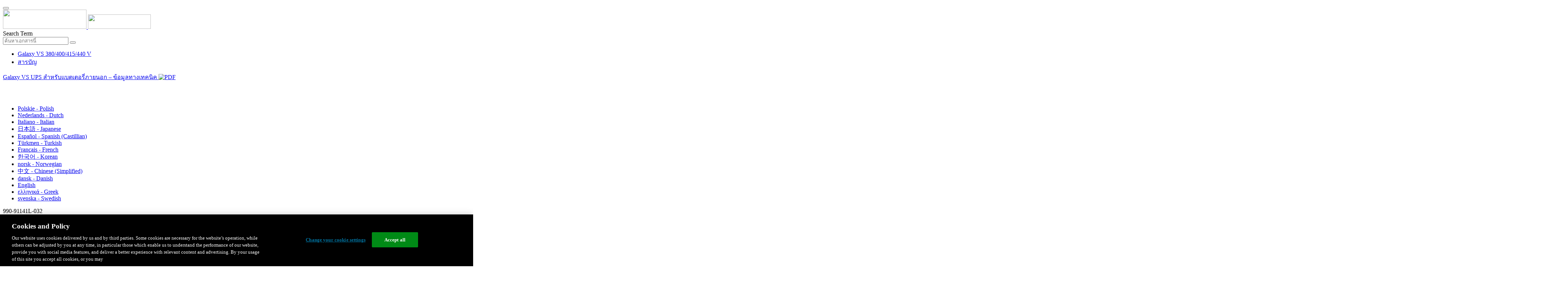

--- FILE ---
content_type: text/html;charset=UTF-8
request_url: https://www.productinfo.schneider-electric.com/galaxyvs_iec/viewer?docidentity=ParallelSystemOverview-9D7CFBF1&lang=th&extension=xml&manualidentity=TechnicalSpecificationsGalaxyVS1010-70B77639
body_size: 17378
content:








<!DOCTYPE html>
  <html lang="th">
<head>
<meta charset="UTF-8">


<meta name="viewport" content="width=device-width, initial-scale=1.0">
<meta http-equiv="X-UA-Compatible" content="IE=11">
<!-- HTML5 Shim and Respond.js IE8 support of HTML5 elements and media queries -->
<!--[if lt IE 9]>
  <script src="https://oss.maxcdn.com/libs/html5shiv/3.7.0/html5shiv.js"></script>
  <script src="https://oss.maxcdn.com/libs/respond.js/1.3.0/respond.min.js"></script>
<![endif]-->

			<link rel="shortcut icon" href="/galaxyvs_iec/_theme/favicon.ico" mce_href="/galaxyvs_iec/_theme/favicon.ico" type="image/x-icon"/>
<script type="text/javascript" src="/resources/scripts/libs/jquery-1.11.0.min.js"></script>

          <link rel="stylesheet" href="/galaxyvs_iec/_theme/style/main/default.less"></link>

<script type="text/javascript" src="/galaxyvs_iec/_theme/scripts/lib/bootstrap/bootstrap.min.js"></script>
<script type="text/javascript" src="/galaxyvs_iec/_theme/scripts/utils.js"></script>
<script type="text/javascript" src="/resources/scripts/harp-sdk.js"></script>
<script type="text/javascript" src="/galaxyvs_iec/_theme/scripts/langDropdown.js"></script>
<!-- Google Tag Manager -->
<script>(function(w,d,s,l,i){w[l]=w[l]||[];w[l].push({'gtm.start':
new Date().getTime(),event:'gtm.js'});var f=d.getElementsByTagName(s)[0],
j=d.createElement(s),dl=l!='dataLayer'?'&l='+l:'';j.async=true;j.src=
'https://www.googletagmanager.com/gtm.js?id='+i+dl;f.parentNode.insertBefore(j,f);
})(window,document,'script','dataLayer','GTM-5WGBFDW');</script>
<!-- End Google Tag Manager -->



<script>
$(function() {
  $('form[role=search]').submit(function() {
    var $term = $(this).find('input[name=_term]');
    if (!$term.length) {
      $term = $(this).find('input[name=term]');
    }
    var term = $term.val();
    if (term && term !== '*') {
      setCookie('td.search', term);
    }
  });
});
</script>

<style>

</style>

<title>ภาพรวมระบบขนาน - Galaxy VS 380/400/415/440 V</title>

<script type="application/javascript" src="/galaxyvs_iec/_theme/scripts/favoritesToggle.js"></script>
<script type="application/javascript">
var STRING_NONE = "None";
</script>

<!-- Force imagemaps to rescale. -->
<script src="/galaxyvs_iec/_theme/scripts/lib/imageMapResizer/imageMapResizer.min.js"></script>
<script>
  $(function() {
    $('map').imageMapResize();
  });
</script>
	    <meta name="keywords" content=""/>
    <script>
      window.refId = 'ParallelSystemOverviewREF_th_0000319509';
      window.urlRefId = '';
      // Turn on footnotes.
      $(function() {
        $('a.footnote').popover({
          container: 'body',
          html:true,
          content: function (){
            var fnContentEle = $(this).prev("span.fnContent");
            if(fnContentEle){
              var fnContent = fnContentEle.html();
              if(fnContent){;
               return fnContent;
              }
            }
          }
        });
      });
    </script>
    <script src="/galaxyvs_iec/_theme/scripts/jquery-detect-swipe.js"></script>
    <script src="/galaxyvs_iec/_theme/scripts/viewer.js"></script>
    <style>
     /* Offset anchors to account for the header. */
     a.xmlId {
         position: relative;
         top: -130px;
         display: block;
         visibility: hidden;
     }

     #headerbottom {
         background-color: #626469;
         margin: 0px 0px 50px 0px;
     }
    </style>
</head>

<body id="page" class="readerPage lang-th" data-pageId="3d41b383-be7d-40e0-ae13-5c95a0221247">

<nav class="navbar navbar-inverse">
<div class="container">
  <div class="navbar-header">
    <button type="button" class="navbar-toggle" data-toggle="collapse" data-target=".navbar-collapse">
      <span class="icon-bar"></span>
      <span class="icon-bar"></span>
      <span class="icon-bar"></span>
    </button>
    <div class="col-xs-3">
			<a class="navbar-brand" style="padding: 0 50px 0 0" href="https://www.se.com/" target="_blank">
				<img src="/galaxyvs_iec/_theme/images/logos/Logo_SE_White_Transparent_RGB.PNG" style="width: 226px; height: 52px;" class="headerLogo hidden-xs">
				<img src="/galaxyvs_iec/_theme/images/logos/Logo_SE_White_Transparent_RGB.PNG" style="width: 170px; height: 39px;" class="headerLogo visible-xs">
			</a>
    </div>
  </div>

    <form role="search" action='/galaxyvs_iec/search' class="navbar-form navbar-right navbar-input-group">
      <input type="hidden" name="maxFacetValues" value="10"/>
      <input type="hidden" name="filter" value="-search-hidden_md:true"/>
                  <input type="hidden" name="f.manualType_md" value="ข้อมูลทางเทคนิค"/>
                  <input type="hidden" name="f.lang_md" value="th"/>
      <div class="form-group">
        <label class="sr-only" for="headerTerm">Search Term</label>
        <div class="input-group">
          <input type="text" placeholder="ค้นหาเอกสารนี้" class="form-control"
            id="headerTerm" name="term" value="">
            <span class="input-group-btn">
              <button type="submit" class="btn btn-default">
                <span class="glyphicon glyphicon-search"></span>
              </button>
            </span>
        </div>
      </div>
    </form>






  <div class="collapse navbar-collapse" id="headerMenu">
    <ul class="nav navbar-nav">
          <li>
            <a class="navbar-brand portal-link" href="/galaxyvs_iec/" title="Galaxy VS 380/400/415/440 V">
              Galaxy VS 380/400/415/440 V
            </a>
          </li>
                <li class="visible-xs"><a href="#" class="tocHeaderLink">สารบัญ</a>

    </ul>
  </div><!--/.nav-collapse -->
</div>
</nav>



<!-- Google Tag Manager (noscript) -->
<!-- End Google Tag Manager (noscript) -->




  
  <div class="publicationHeader prod-portal">
    <div class="container">
      <div class="row">
        <div class="col-xs-7 col-md-8">
          <a class="context-title" href="/galaxyvs_iec/990-91141_master-galaxy-vs-technical-specifications-iec/990-91141B%20Galaxy%20VS%20Technical%20Specifications/Thai/990-91141%20Technical%20Specifications%2020-100%20kW%20&%2010-50%20kW_th_0000289991.xml">


          Galaxy VS UPS สำหรับแบตเตอรี่ภายนอก – ข้อมูลทางเทคนิค
          </a>
              <a href="/galaxyvs_iec/990-91141_master-galaxy-vs-technical-specifications-iec/990-91141B%20Galaxy%20VS%20Technical%20Specifications/Thai/990-91141L_TH.pdf" target="_blank" style="margin-right: 10px;">
                <img src="/galaxyvs_iec/_theme/images/PDF-icon.svg" style="max-height: 22px; margin-top: -7px;" alt="PDF" title="PDF">
              </a>
        </div>

        <div class="col-xs-5 col-md-4 text-right">
</style>
  <a class="btn btn-default btn-xs" id="persistentLink" href="https://www.productinfo.schneider-electric.com/galaxyvs_iec/viewer?docidentity=ParallelSystemOverview-9D7CFBF1&amp;lang=th&amp;extension=xml&amp;manualidentity=TechnicalSpecificationsGalaxyVS1010-70B77639"
      title="คัดลอก URL ลิงก์ที่สามารถแชร์ได้ไปยังคลิปบอร์ด">
    <span class="glyphicon glyphicon-link"></span>
  </a>
<script>
(function() {
  var $link = $('a#persistentLink');
  var href = $link.attr('href');
  $link.click(function() {
    var $clipboard = $('<textarea>').css({
      position: 'fixed',
      left: '-100',
      top: '-100',
      width: '10px',
      height: '10px'
    }).appendTo(document.body);
    try {
      $clipboard.val(href).focus().select();
      document.execCommand('copy');
      alert('Sharable Link URL Copied to Clipboard.');

    } catch (e) {
      console.log(e);
      // Otherwise ignore.
    }
    $clipboard.remove();
  });
}());
</script>
          
          <div style="margin-top: 3px; display: inline-block; white-space: nowrap;">
            <a href="#" class="tocHeaderLink btn btn-xs btn-default visible-xs-inline-block" title="สารบัญ">
              <img src="/galaxyvs_iec/_theme/images/toc.svg" style="width: 16px; height: 16px;">
            </a>
            <a href="#" class="prevLink btn btn-xs btn-default" title="ก่อน">
              <span class="glyphicon glyphicon-triangle-left"></span>
            </a>
            <a href="#" class="nextLink btn btn-xs btn-default" title="ต่อไป">
              <span class="glyphicon glyphicon-triangle-right"></span>
            </a>
          </div>

        <div class="btn-group">
          <a type="button" class="text-sm dropdown-toggle mdToggle" data-toggle="dropdown"
              aria-haspopup="true" aria-expanded="false" title="ภาษาอื่น ๆ" style="color:white">
              <span class="glyphicon glyphicon-globe"></span>
              <span class="hidden-sm hidden-xs">ไทย - Thai</span>
              <span class="caret"></span>
          </a>
          <ul class="dropdown-menu dropdown-menu-right pull-right">
              <li>    <a href="/galaxyvs_iec/990-91141_master-galaxy-vs-technical-specifications-iec/990-91141B%20Galaxy%20VS%20Technical%20Specifications/Polish/990-91141%20Technical%20Specifications%2020-100%20kW%20&%2010-50%20kW_pl_0000290150.xml/$/ParallelSystemOverviewREF_pl_0000319599"  >Polskie - Polish</a>
</li>
              <li>    <a href="/galaxyvs_iec/990-91141_master-galaxy-vs-technical-specifications-iec/990-91141B%20Galaxy%20VS%20Technical%20Specifications/Dutch/990-91141%20Technical%20Specifications%2020-100%20kW%20&%2010-50%20kW_nl_0000290189.xml/$/ParallelSystemOverviewREF_nl_0000319617"  >Nederlands - Dutch</a>
</li>
              <li>    <a href="/galaxyvs_iec/990-91141_master-galaxy-vs-technical-specifications-iec/990-91141B%20Galaxy%20VS%20Technical%20Specifications/Italian/990-91141%20Technical%20Specifications%2020-100%20kW%20&%2010-50%20kW_it_0000289865.xml/$/ParallelSystemOverviewREF_it_0000319437"  >Italiano - Italian</a>
</li>
              <li>    <a href="/galaxyvs_iec/990-91141_master-galaxy-vs-technical-specifications-iec/990-91141B%20Galaxy%20VS%20Technical%20Specifications/Japanese/990-91141%20Technical%20Specifications%2020-100%20kW%20&%2010-50%20kW_ja_0000290007.xml/$/ParallelSystemOverviewREF_ja_0000319527"  >日本語 - Japanese</a>
</li>
              <li>    <a href="/galaxyvs_iec/990-91141_master-galaxy-vs-technical-specifications-iec/990-91141B%20Galaxy%20VS%20Technical%20Specifications/European%20Spanish/990-91141%20Technical%20Specifications%2020-100%20kW%20&%2010-50%20kW_es_0000289923.xml/$/ParallelSystemOverviewREF_es_0000319473"  >Español - Spanish (Castillian)</a>
</li>
              <li>    <a href="/galaxyvs_iec/990-91141_master-galaxy-vs-technical-specifications-iec/990-91141B%20Galaxy%20VS%20Technical%20Specifications/Turkish/990-91141%20Technical%20Specifications%2020-100%20kW%20&%2010-50%20kW_tr_0000290213.xml/$/ParallelSystemOverviewREF_tr_0000319635"  >Türkmen - Turkish</a>
</li>
              <li>    <a href="/galaxyvs_iec/990-91141_master-galaxy-vs-technical-specifications-iec/990-91141B%20Galaxy%20VS%20Technical%20Specifications/French/990-91141%20Technical%20Specifications%2020-100%20kW%20&%2010-50%20kW_fr_0000289900.xml/$/ParallelSystemOverviewREF_fr_0000319455"  >Français - French</a>
</li>
              <li>    <a href="/galaxyvs_iec/990-91141_master-galaxy-vs-technical-specifications-iec/990-91141B%20Galaxy%20VS%20Technical%20Specifications/Korean/990-91141%20Technical%20Specifications%2020-100%20kW%20&%2010-50%20kW_ko_0000290411.xml/$/ParallelSystemOverviewREF_ko_0000319743"  >한국어 - Korean</a>
</li>
              <li>    <a href="/galaxyvs_iec/990-91141_master-galaxy-vs-technical-specifications-iec/990-91141B%20Galaxy%20VS%20Technical%20Specifications/Norwegian/990-91141%20Technical%20Specifications%2020-100%20kW%20&%2010-50%20kW_no_0000290271.xml/$/ParallelSystemOverviewREF_no_0000319671"  >norsk - Norwegian</a>
</li>
              <li>    <a href="/galaxyvs_iec/990-91141_master-galaxy-vs-technical-specifications-iec/990-91141B%20Galaxy%20VS%20Technical%20Specifications/Chinese%20Simplified/990-91141%20Technical%20Specifications%2020-100%20kW%20&%2010-50%20kW_zh-CN_0000289946.xml/$/ParallelSystemOverviewREF_zh-CN_0000319491"  >中文 - Chinese (Simplified)</a>
</li>
              <li>    <a href="/galaxyvs_iec/990-91141_master-galaxy-vs-technical-specifications-iec/990-91141B%20Galaxy%20VS%20Technical%20Specifications/Danish/990-91141%20Technical%20Specifications%2020-100%20kW%20&%2010-50%20kW_da_0000290127.xml/$/ParallelSystemOverviewREF_da_0000319581"  >dansk - Danish</a>
</li>
              <li>    <a href="/galaxyvs_iec/990-91141_master-galaxy-vs-technical-specifications-iec/990-91141B%20Galaxy%20VS%20Technical%20Specifications/English/990-91141%20Technical%20Specifications%2020-100%20kW%20&%2010-50%20kW_0000193410.xml/$/ParallelSystemOverviewREF_0000222558"  >English</a>
</li>
              <li>    <a href="/galaxyvs_iec/990-91141_master-galaxy-vs-technical-specifications-iec/990-91141B%20Galaxy%20VS%20Technical%20Specifications/Greek/990-91141%20Technical%20Specifications%2020-100%20kW%20&%2010-50%20kW_el_0000290441.xml/$/ParallelSystemOverviewREF_el_0000319761"  >ελληνικά - Greek</a>
</li>
              <li>    <a href="/galaxyvs_iec/990-91141_master-galaxy-vs-technical-specifications-iec/990-91141B%20Galaxy%20VS%20Technical%20Specifications/Swedish/990-91141%20Technical%20Specifications%2020-100%20kW%20&%2010-50%20kW_sv_0000290314.xml/$/ParallelSystemOverviewREF_sv_0000319689"  >svenska - Swedish</a>
</li>
          </ul>
        </div>
       
     
        </div>
      </div>
    </div>
  </div>

    <div class="container" id="bodyWrapper">



      <div class="row">
          <div class="col-sm-4 col-xs-12 hidden-xs" id="readertoc">
<div id="tocPortal">
  <div class="map bookmap" data-product="SchneiderElectric" data-id="TechnicalSpecificationsGalaxyVS1010-70B77639" lang="th" data-xtrc="bookmap:1" data-xtrf="harp://5dbb201177b5d300016cf687/pr/ORIGINAL/990-91141B%20Galaxy%20VS%20Technical%20Specifications/Thai/990-91141%20Technical%20Specifications%2020-100%20kW%20&amp;%2010-50%20kW_th_0000289991.xml">
   <ul id="toc" class="expandable" style="display: none;"><br class="empty"><br class="empty"><br class="empty"><br class="empty"><br class="empty"><li class="topicref tocentry" data-product="SchneiderElectric" id="toc-AccesstoYourProductManualsOnline_GVS_th_DD00652324"><a href="/galaxyvs_iec/990-91141_master-galaxy-vs-technical-specifications-iec/990-91141B%20Galaxy%20VS%20Technical%20Specifications/Thai/990-91141%20Technical%20Specifications%2020-100%20kW%20&amp;%2010-50%20kW_th_0000289991.xml/$/AccesstoYourProductManualsOnline_GVS_th_DD00652324" data-refids=" AccesstoYourProductManualsOnline_GVS_th_DD00652324"> เข้าถึงคู่มือผลิตภัณฑ์ของคุณทางออนไลน์</a></li><br class="empty"><br class="empty"><br class="empty"><br class="empty"><br class="empty"><br class="empty"><br class="empty"><br class="empty"><br class="empty"><br class="empty"><li class="topicref chapter tocentry" data-product="SchneiderElectric" id="toc-SafetyInformationREF_Thai_th_0000035614"><a href="/galaxyvs_iec/990-91141_master-galaxy-vs-technical-specifications-iec/990-91141B%20Galaxy%20VS%20Technical%20Specifications/Thai/990-91141%20Technical%20Specifications%2020-100%20kW%20&amp;%2010-50%20kW_th_0000289991.xml/$/SafetyInformationREF_Thai_th_0000035614" data-refids=" SafetyInformationREF_Thai_th_0000035614"> คำแนะนำด้านความปลอดภัยที่สำคัญ
            - เก็บคำแนะนำเหล่านี้ไว้</a><ul class="toclevel"><br class="empty"><br class="empty"><br class="empty"><br class="empty"><br class="empty"><li class="topicref tocentry" data-product="SchneiderElectric" id="toc-ElectromagneticCompatibilityREF_CategoryC2_Thai_th_0000157726"><a href="/galaxyvs_iec/990-91141_master-galaxy-vs-technical-specifications-iec/990-91141B%20Galaxy%20VS%20Technical%20Specifications/Thai/990-91141%20Technical%20Specifications%2020-100%20kW%20&amp;%2010-50%20kW_th_0000289991.xml/$/SafetyInformationREF_Thai_th_0000035614#ElectromagneticCompatibility-6775C89A" data-refids=" ElectromagneticCompatibilityREF_CategoryC2_Thai_th_0000157726"> ความเข้ากันได้ทางแม่เหล็กไฟฟ้า</a></li>
            <li class="topicref tocentry" data-product="SchneiderElectric" id="toc-SafetyPrecautions_TechSpec_Thai_th_0000083508"><a href="/galaxyvs_iec/990-91141_master-galaxy-vs-technical-specifications-iec/990-91141B%20Galaxy%20VS%20Technical%20Specifications/Thai/990-91141%20Technical%20Specifications%2020-100%20kW%20&amp;%2010-50%20kW_th_0000289991.xml/$/SafetyInformationREF_Thai_th_0000035614#SafetyPrecautions-371F9F95" data-refids=" SafetyPrecautions_TechSpec_Thai_th_0000083508"> ข้อควรระวังด้านความปลอดภัย</a></li>
         </ul>
      </li>
      <li class="topicref chapter tocentry" data-product="SchneiderElectric" id="toc-ModellistREF_th_0000289990"><a href="/galaxyvs_iec/990-91141_master-galaxy-vs-technical-specifications-iec/990-91141B%20Galaxy%20VS%20Technical%20Specifications/Thai/990-91141%20Technical%20Specifications%2020-100%20kW%20&amp;%2010-50%20kW_th_0000289991.xml/$/ModellistREF_th_0000289990" data-refids=" ModellistREF_th_0000289990"> รายการรุ่น</a></li>
      <li class="topicref chapter tocentry" data-product="SchneiderElectric" id="toc-OneLineDiagramsREF_Thai_th_0000224593"><a href="/galaxyvs_iec/990-91141_master-galaxy-vs-technical-specifications-iec/990-91141B%20Galaxy%20VS%20Technical%20Specifications/Thai/990-91141%20Technical%20Specifications%2020-100%20kW%20&amp;%2010-50%20kW_th_0000289991.xml/$/OneLineDiagramsREF_Thai_th_0000224593" data-refids=" OneLineDiagramsREF_Thai_th_0000224593"> ภาพรวมระบบเดี่ยว</a></li>
      <li class="topicref chapter tocentry" data-product="SchneiderElectric" id="toc-ParallelSystemOverviewREF_th_0000319509"><a href="/galaxyvs_iec/990-91141_master-galaxy-vs-technical-specifications-iec/990-91141B%20Galaxy%20VS%20Technical%20Specifications/Thai/990-91141%20Technical%20Specifications%2020-100%20kW%20&amp;%2010-50%20kW_th_0000289991.xml/$/ParallelSystemOverviewREF_th_0000319509" data-refids=" ParallelSystemOverviewREF_th_0000319509"> ภาพรวมระบบขนาน</a></li>
      <li class="topicref chapter tocentry" data-product="SchneiderElectric" id="toc-InputVoltageWindowREF_th_0000289993"><a href="/galaxyvs_iec/990-91141_master-galaxy-vs-technical-specifications-iec/990-91141B%20Galaxy%20VS%20Technical%20Specifications/Thai/990-91141%20Technical%20Specifications%2020-100%20kW%20&amp;%2010-50%20kW_th_0000289991.xml/$/InputVoltageWindowREF_th_0000289993" data-refids=" InputVoltageWindowREF_th_0000289993"> หน้าต่างแสดงแรงดันไฟฟ้าอินพุต</a></li>
      <li class="topicref chapter tocentry" data-product="SchneiderElectric" id="toc-InverterShortCircuitCapabilitiesBypassnotAvailableREF_th_0000289992"><a href="/galaxyvs_iec/990-91141_master-galaxy-vs-technical-specifications-iec/990-91141B%20Galaxy%20VS%20Technical%20Specifications/Thai/990-91141%20Technical%20Specifications%2020-100%20kW%20&amp;%2010-50%20kW_th_0000289991.xml/$/InverterShortCircuitCapabilitiesBypassnotAvailableREF_th_0000289992" data-refids=" InverterShortCircuitCapabilitiesBypassnotAvailableREF_th_0000289992"> การทนกระแสลัดวงจรของอินเวอร์เตอร์
            (ไม่สามารถบายพาสได้)</a></li>
      <li class="topicref chapter tocentry" data-product="SchneiderElectric" id="toc-EfficiencyREF_th_0000289971"><a href="/galaxyvs_iec/990-91141_master-galaxy-vs-technical-specifications-iec/990-91141B%20Galaxy%20VS%20Technical%20Specifications/Thai/990-91141%20Technical%20Specifications%2020-100%20kW%20&amp;%2010-50%20kW_th_0000289991.xml/$/EfficiencyREF_th_0000289971" data-refids=" EfficiencyREF_th_0000289971"> ประสิทธิภาพ</a></li>
      <li class="topicref chapter tocentry" data-product="SchneiderElectric" id="toc-DeratingDuetoLoadPowerFactorREF_th_0000289994"><a href="/galaxyvs_iec/990-91141_master-galaxy-vs-technical-specifications-iec/990-91141B%20Galaxy%20VS%20Technical%20Specifications/Thai/990-91141%20Technical%20Specifications%2020-100%20kW%20&amp;%2010-50%20kW_th_0000289991.xml/$/DeratingDuetoLoadPowerFactorREF_th_0000289994" data-refids=" DeratingDuetoLoadPowerFactorREF_th_0000289994"> การลดอัตรากำลังเนื่องจากเพาเวอร์แฟกเตอร์ของโหลด</a></li>
      <li class="topicref chapter tocentry" data-product="SchneiderElectric" id="toc-LeakageCurrent_th_0000531027"><a href="/galaxyvs_iec/990-91141_master-galaxy-vs-technical-specifications-iec/990-91141B%20Galaxy%20VS%20Technical%20Specifications/Thai/990-91141%20Technical%20Specifications%2020-100%20kW%20&amp;%2010-50%20kW_th_0000289991.xml/$/LeakageCurrent_th_0000531027" data-refids=" LeakageCurrent_th_0000531027"> กระแสไฟรั่ว</a></li>
      <li class="topicref chapter tocentry" data-product="SchneiderElectric" id="toc-BatteriesREF_Thai_th_0000102970"><a href="/galaxyvs_iec/990-91141_master-galaxy-vs-technical-specifications-iec/990-91141B%20Galaxy%20VS%20Technical%20Specifications/Thai/990-91141%20Technical%20Specifications%2020-100%20kW%20&amp;%2010-50%20kW_th_0000289991.xml/$/BatteriesREF_Thai_th_0000102970" data-refids=" BatteriesREF_Thai_th_0000102970"> แบตเตอรี่</a><ul class="toclevel"><br class="empty"><br class="empty"><br class="empty"><br class="empty"><br class="empty"><li class="topicref tocentry" data-product="SchneiderElectric" id="toc-EndofDischargeVoltageREF_Thai_th_0000102971"><a href="/galaxyvs_iec/990-91141_master-galaxy-vs-technical-specifications-iec/990-91141B%20Galaxy%20VS%20Technical%20Specifications/Thai/990-91141%20Technical%20Specifications%2020-100%20kW%20&amp;%2010-50%20kW_th_0000289991.xml/$/BatteriesREF_Thai_th_0000102970#EndOfDischargeVoltage-CB924169" data-refids=" EndofDischargeVoltageREF_Thai_th_0000102971"> สิ้นสุดระดับแรงดันไฟฟ้าปล่อยประจุ</a></li>
            <li class="topicref tocentry" data-product="SchneiderElectric" id="toc-BatteryVoltageWindowREF_th_0000289995"><a href="/galaxyvs_iec/990-91141_master-galaxy-vs-technical-specifications-iec/990-91141B%20Galaxy%20VS%20Technical%20Specifications/Thai/990-91141%20Technical%20Specifications%2020-100%20kW%20&amp;%2010-50%20kW_th_0000289991.xml/$/BatteriesREF_Thai_th_0000102970#BatteryVoltageWindow-E0F79993" data-refids=" BatteryVoltageWindowREF_th_0000289995"> ระดับแรงดันไฟ
                  VRLA มาตรฐาน</a></li>
         </ul>
      </li>
      <li class="topicref chapter tocentry" data-product="SchneiderElectric" id="toc-ComplianceNAMREF_th_0000289982"><a href="/galaxyvs_iec/990-91141_master-galaxy-vs-technical-specifications-iec/990-91141B%20Galaxy%20VS%20Technical%20Specifications/Thai/990-91141%20Technical%20Specifications%2020-100%20kW%20&amp;%2010-50%20kW_th_0000289991.xml/$/ComplianceNAMREF_th_0000289982" data-refids=" ComplianceNAMREF_th_0000289982"> ข้อปฏิบัติตาม</a><ul class="toclevel"><br class="empty"><br class="empty"><br class="empty"><br class="empty"><br class="empty"><li class="topicref tocentry" data-product="SchneiderElectric" id="toc-RegionalSeismicCompliance_GVS_alpha_th_DD00541744"><a href="/galaxyvs_iec/990-91141_master-galaxy-vs-technical-specifications-iec/990-91141B%20Galaxy%20VS%20Technical%20Specifications/Thai/990-91141%20Technical%20Specifications%2020-100%20kW%20&amp;%2010-50%20kW_th_0000289991.xml/$/RegionalSeismicCompliance_GVS_alpha_th_DD00541744" data-refids=" RegionalSeismicCompliance_GVS_alpha_th_DD00541744"> การปฏิบัติตามข้อกำหนดแผ่นดินไหวระดับภูมิภาค</a></li>
         </ul>
      </li>
      <li class="topicref chapter tocentry" data-product="SchneiderElectric" id="toc-CommunicationandManagementREF_th_0000289974"><a href="/galaxyvs_iec/990-91141_master-galaxy-vs-technical-specifications-iec/990-91141B%20Galaxy%20VS%20Technical%20Specifications/Thai/990-91141%20Technical%20Specifications%2020-100%20kW%20&amp;%2010-50%20kW_th_0000289991.xml/$/CommunicationandManagementREF_th_0000289974" data-refids=" CommunicationandManagementREF_th_0000289974"> การสื่อสารและการจัดการ</a><ul class="toclevel"><br class="empty"><br class="empty"><br class="empty"><br class="empty"><br class="empty"><li class="topicref tocentry" data-product="SchneiderElectric" id="toc-ServiceManual_EPOREF_th_0000289975"><a href="/galaxyvs_iec/990-91141_master-galaxy-vs-technical-specifications-iec/990-91141B%20Galaxy%20VS%20Technical%20Specifications/Thai/990-91141%20Technical%20Specifications%2020-100%20kW%20&amp;%2010-50%20kW_th_0000289991.xml/$/ServiceManual_EPOREF_th_0000289975" data-refids=" ServiceManual_EPOREF_th_0000289975"> EPO</a></li>
            <li class="topicref tocentry" data-product="SchneiderElectric" id="toc-ServiceManual_ConfigurableInputContactsandOutputRelaysREF_th_0000289983"><a href="/galaxyvs_iec/990-91141_master-galaxy-vs-technical-specifications-iec/990-91141B%20Galaxy%20VS%20Technical%20Specifications/Thai/990-91141%20Technical%20Specifications%2020-100%20kW%20&amp;%2010-50%20kW_th_0000289991.xml/$/ServiceManual_ConfigurableInputContactsandOutputRelaysREF_th_0000289983" data-refids=" ServiceManual_ConfigurableInputContactsandOutputRelaysREF_th_0000289983"> หน้าสัมผัสอินพุตที่กำหนดค่าได้และรีเลย์เอาต์พุต</a></li>
         </ul>
      </li>
      <li class="topicref chapter tocentry" data-product="SchneiderElectric" id="toc-RequirementsforaThirdPartyBatterySolutionREF_Thai_th_0000076043"><a href="/galaxyvs_iec/990-91141_master-galaxy-vs-technical-specifications-iec/990-91141B%20Galaxy%20VS%20Technical%20Specifications/Thai/990-91141%20Technical%20Specifications%2020-100%20kW%20&amp;%2010-50%20kW_th_0000289991.xml/$/RequirementsforaThirdPartyBatterySolutionREF_Thai_th_0000076043" data-refids=" RequirementsforaThirdPartyBatterySolutionREF_Thai_th_0000076043"> ข้อกำหนดสำหรับแบตเตอรี่ของผู้ผลิตอื่น</a><ul class="toclevel"><br class="empty"><br class="empty"><br class="empty"><br class="empty"><br class="empty"><li class="topicref tocentry" data-product="SchneiderElectric" id="toc-ThirdPartyBatteryBreakerRequirementsREF_Thai_th_0000224592"><a href="/galaxyvs_iec/990-91141_master-galaxy-vs-technical-specifications-iec/990-91141B%20Galaxy%20VS%20Technical%20Specifications/Thai/990-91141%20Technical%20Specifications%2020-100%20kW%20&amp;%2010-50%20kW_th_0000289991.xml/$/RequirementsforaThirdPartyBatterySolutionREF_Thai_th_0000076043#ThirdPartyBatteryBreakerRequirement-6B01A9ED" data-refids=" ThirdPartyBatteryBreakerRequirementsREF_Thai_th_0000224592"> 
                  <span class="ph" data-xtrc="ph:1">ข้อกำหนดเบรกเกอร์วงจรแบตเตอรี่ของบุคคลที่สาม</span>
                  
                  </a></li>
            <li class="topicref tocentry" data-product="SchneiderElectric" id="toc-GuidanceforOrganizingBatteryCablesREF_Thai_th_0000098467"><a href="/galaxyvs_iec/990-91141_master-galaxy-vs-technical-specifications-iec/990-91141B%20Galaxy%20VS%20Technical%20Specifications/Thai/990-91141%20Technical%20Specifications%2020-100%20kW%20&amp;%2010-50%20kW_th_0000289991.xml/$/RequirementsforaThirdPartyBatterySolutionREF_Thai_th_0000076043#GuidanceForOrganizingBatteryCables-77F80304" data-refids=" GuidanceforOrganizingBatteryCablesREF_Thai_th_0000098467"> คำแนะนำสำหรับการจัดระเบียบสายเคเบิลแบตเตอรี่</a></li>
         </ul>
      </li>
      <li class="topicref chapter tocentry" data-product="SchneiderElectric" id="toc-Specifications400VHEADER_Thai_th_0000224576"><a href="/galaxyvs_iec/990-91141_master-galaxy-vs-technical-specifications-iec/990-91141B%20Galaxy%20VS%20Technical%20Specifications/Thai/990-91141%20Technical%20Specifications%2020-100%20kW%20&amp;%2010-50%20kW_th_0000289991.xml/$/Specifications400VHEADER_Thai_th_0000224576" data-refids=" Specifications400VHEADER_Thai_th_0000224576"> ข้อมูลจำเพาะสำหรับระบบ
            400 V</a><ul class="toclevel"><br class="empty"><br class="empty"><br class="empty"><br class="empty"><br class="empty"><li class="topicref tocentry" data-product="SchneiderElectric" id="toc-InputSpecificationsREF_Thai_th_0000224619"><a href="/galaxyvs_iec/990-91141_master-galaxy-vs-technical-specifications-iec/990-91141B%20Galaxy%20VS%20Technical%20Specifications/Thai/990-91141%20Technical%20Specifications%2020-100%20kW%20&amp;%2010-50%20kW_th_0000289991.xml/$/Specifications400VHEADER_Thai_th_0000224576#InputSpecifications-2D441303" data-refids=" InputSpecificationsREF_Thai_th_0000224619"> ข้อมูลจำเพาะอินพุต
                  400 V</a></li>
            <li class="topicref tocentry" data-product="SchneiderElectric" id="toc-BypassSpecificationsREF_Thai_th_0000224577"><a href="/galaxyvs_iec/990-91141_master-galaxy-vs-technical-specifications-iec/990-91141B%20Galaxy%20VS%20Technical%20Specifications/Thai/990-91141%20Technical%20Specifications%2020-100%20kW%20&amp;%2010-50%20kW_th_0000289991.xml/$/Specifications400VHEADER_Thai_th_0000224576#BypassSpecifications-2D443953" data-refids=" BypassSpecificationsREF_Thai_th_0000224577"> ข้อมูลจำเพาะบายพาส
                  400 V</a></li>
            <li class="topicref tocentry" data-product="SchneiderElectric" id="toc-OutputSpecificationsREF_Thai_th_0000224616"><a href="/galaxyvs_iec/990-91141_master-galaxy-vs-technical-specifications-iec/990-91141B%20Galaxy%20VS%20Technical%20Specifications/Thai/990-91141%20Technical%20Specifications%2020-100%20kW%20&amp;%2010-50%20kW_th_0000289991.xml/$/Specifications400VHEADER_Thai_th_0000224576#OutputSpecifications-2D445C4A" data-refids=" OutputSpecificationsREF_Thai_th_0000224616"> ข้อมูลจำเพาะเอาต์พุต
                  400 V</a></li>
            <li class="topicref tocentry" data-product="SchneiderElectric" id="toc-BatterySpecifications400VREF_Thai_th_0000224585"><a href="/galaxyvs_iec/990-91141_master-galaxy-vs-technical-specifications-iec/990-91141B%20Galaxy%20VS%20Technical%20Specifications/Thai/990-91141%20Technical%20Specifications%2020-100%20kW%20&amp;%2010-50%20kW_th_0000289991.xml/$/Specifications400VHEADER_Thai_th_0000224576#BatterySpecifications400V-32E8BD1A" data-refids=" BatterySpecifications400VREF_Thai_th_0000224585"> ข้อมูลจำเพาะแบตเตอรี่
                  400 V</a></li>
            <li class="topicref tocentry" data-product="SchneiderElectric" id="toc-SurgeProtectionDeviceRequirements_GVL_th_DD00541680"><a href="/galaxyvs_iec/990-91141_master-galaxy-vs-technical-specifications-iec/990-91141B%20Galaxy%20VS%20Technical%20Specifications/Thai/990-91141%20Technical%20Specifications%2020-100%20kW%20&amp;%2010-50%20kW_th_0000289991.xml/$/Specifications400VHEADER_Thai_th_0000224576#SurgeProtectionDeviceRequirements-1B75ED98" data-refids=" SurgeProtectionDeviceRequirements_GVL_th_DD00541680"> อุปกรณ์ป้องกันไฟกระชาก
                  (SPD)</a></li>
            <li class="topicref tocentry" data-product="SchneiderElectric" id="toc-RecommendedCableSizes400VREF_Thai_th_0000224611"><a href="/galaxyvs_iec/990-91141_master-galaxy-vs-technical-specifications-iec/990-91141B%20Galaxy%20VS%20Technical%20Specifications/Thai/990-91141%20Technical%20Specifications%2020-100%20kW%20&amp;%2010-50%20kW_th_0000289991.xml/$/Specifications400VHEADER_Thai_th_0000224576#RecommendedCableSizes400V-315C59FE" data-refids=" RecommendedCableSizes400VREF_Thai_th_0000224611"> ขนาดสายเคเบิลที่แนะนำ
                  400 V</a></li>
            <li class="topicref tocentry" data-product="SchneiderElectric" id="toc-RecommendedUpstreamProtectionREF_Thai_th_0000224597"><a href="/galaxyvs_iec/990-91141_master-galaxy-vs-technical-specifications-iec/990-91141B%20Galaxy%20VS%20Technical%20Specifications/Thai/990-91141%20Technical%20Specifications%2020-100%20kW%20&amp;%2010-50%20kW_th_0000289991.xml/$/Specifications400VHEADER_Thai_th_0000224576#RecommendedUpstreamProtection-347A4D16" data-refids=" RecommendedUpstreamProtectionREF_Thai_th_0000224597"> การป้องกันแบบระดับสูงที่แนะนำ
                  400V</a></li>
         </ul>
      </li>
      <li class="topicref chapter tocentry" data-product="SchneiderElectric" id="toc-Specificationsfor440VMarineSystems_th_0000848680"><a href="/galaxyvs_iec/990-91141_master-galaxy-vs-technical-specifications-iec/990-91141B%20Galaxy%20VS%20Technical%20Specifications/Thai/990-91141%20Technical%20Specifications%2020-100%20kW%20&amp;%2010-50%20kW_th_0000289991.xml/$/Specificationsfor440VMarineSystems_th_0000848680" data-refids=" Specificationsfor440VMarineSystems_th_0000848680"> ข้อมูลจำเพาะสำหรับ
            440 V Marine Systems</a><ul class="toclevel"><br class="empty"><br class="empty"><br class="empty"><br class="empty"><br class="empty"><li class="topicref tocentry" data-product="SchneiderElectric" id="toc-InputSpecifications440VMarineSystems_th_0000848674"><a href="/galaxyvs_iec/990-91141_master-galaxy-vs-technical-specifications-iec/990-91141B%20Galaxy%20VS%20Technical%20Specifications/Thai/990-91141%20Technical%20Specifications%2020-100%20kW%20&amp;%2010-50%20kW_th_0000289991.xml/$/Specificationsfor440VMarineSystems_th_0000848680#InputSpecifications440VMarineSystem-0461395D" data-refids=" InputSpecifications440VMarineSystems_th_0000848674"> ข้อมูลจำเพาะอินพุต
                  440 V Marine Systems</a></li>
            <li class="topicref tocentry" data-product="SchneiderElectric" id="toc-BypassSpecifications440VMarineSystemsREF_th_0000848679"><a href="/galaxyvs_iec/990-91141_master-galaxy-vs-technical-specifications-iec/990-91141B%20Galaxy%20VS%20Technical%20Specifications/Thai/990-91141%20Technical%20Specifications%2020-100%20kW%20&amp;%2010-50%20kW_th_0000289991.xml/$/Specificationsfor440VMarineSystems_th_0000848680#BypassSpecifications440VMarineSyste-04618BF7" data-refids=" BypassSpecifications440VMarineSystemsREF_th_0000848679"> ข้อมูลจำเพาะบายพาส
                  440 V Marine Systems</a></li>
            <li class="topicref tocentry" data-product="SchneiderElectric" id="toc-OutputSpecifications440VMarineSystems_th_0000848673"><a href="/galaxyvs_iec/990-91141_master-galaxy-vs-technical-specifications-iec/990-91141B%20Galaxy%20VS%20Technical%20Specifications/Thai/990-91141%20Technical%20Specifications%2020-100%20kW%20&amp;%2010-50%20kW_th_0000289991.xml/$/Specificationsfor440VMarineSystems_th_0000848680#OutputSpecifications440VMarineSyste-0461D7F0" data-refids=" OutputSpecifications440VMarineSystems_th_0000848673"> ข้อมูลจำเพาะเอาต์พุต
                  440 V Marine Systems</a></li>
            <li class="topicref tocentry" data-product="SchneiderElectric" id="toc-BatterySpecifications440VMarineSystems_th_0000848675"><a href="/galaxyvs_iec/990-91141_master-galaxy-vs-technical-specifications-iec/990-91141B%20Galaxy%20VS%20Technical%20Specifications/Thai/990-91141%20Technical%20Specifications%2020-100%20kW%20&amp;%2010-50%20kW_th_0000289991.xml/$/Specificationsfor440VMarineSystems_th_0000848680#BatterySpecifications440VMarineSyst-0466A1CC" data-refids=" BatterySpecifications440VMarineSystems_th_0000848675"> ข้อมูลจำเพาะแบตเตอรี่
                  440 V Marine Systems</a></li>
            <li class="topicref tocentry" data-product="SchneiderElectric" id="toc-SurgeProtectionDeviceRequirements_GVL_th_DD005416802"><a href="/galaxyvs_iec/990-91141_master-galaxy-vs-technical-specifications-iec/990-91141B%20Galaxy%20VS%20Technical%20Specifications/Thai/990-91141%20Technical%20Specifications%2020-100%20kW%20&amp;%2010-50%20kW_th_0000289991.xml/$/Specificationsfor440VMarineSystems_th_0000848680#SurgeProtectionDeviceRequirements-1B75ED982" data-refids=" SurgeProtectionDeviceRequirements_GVL_th_DD005416802"> อุปกรณ์ป้องกันไฟกระชาก
                  (SPD)</a></li>
            <li class="topicref tocentry" data-product="SchneiderElectric" id="toc-RecommendedCableSizes440VMarineSystems_th_0000848676"><a href="/galaxyvs_iec/990-91141_master-galaxy-vs-technical-specifications-iec/990-91141B%20Galaxy%20VS%20Technical%20Specifications/Thai/990-91141%20Technical%20Specifications%2020-100%20kW%20&amp;%2010-50%20kW_th_0000289991.xml/$/Specificationsfor440VMarineSystems_th_0000848680#RecommendedCableSizes440VMarineSyst-04678203" data-refids=" RecommendedCableSizes440VMarineSystems_th_0000848676"> ขนาดสายเคเบิลที่แนะนำ
                  440 V Marine Systems</a></li>
            <li class="topicref tocentry" data-product="SchneiderElectric" id="toc-RecommendedUpstreamProtection440VMarineSystems_th_0000848677"><a href="/galaxyvs_iec/990-91141_master-galaxy-vs-technical-specifications-iec/990-91141B%20Galaxy%20VS%20Technical%20Specifications/Thai/990-91141%20Technical%20Specifications%2020-100%20kW%20&amp;%2010-50%20kW_th_0000289991.xml/$/Specificationsfor440VMarineSystems_th_0000848680#RecommendedUpstreamProtection440VMa-04724C06" data-refids=" RecommendedUpstreamProtection440VMarineSystems_th_0000848677"> การป้องกันแบบระดับสูงที่แนะนำ
                  440 V Marine Systems</a></li>
         </ul>
      </li>
      <li class="topicref chapter tocentry" data-product="SchneiderElectric" id="toc-RecommendedBoltandLugSizesforIEC_th_DD00541681"><a href="/galaxyvs_iec/990-91141_master-galaxy-vs-technical-specifications-iec/990-91141B%20Galaxy%20VS%20Technical%20Specifications/Thai/990-91141%20Technical%20Specifications%2020-100%20kW%20&amp;%2010-50%20kW_th_0000289991.xml/$/RecommendedBoltandLugSizesforIEC_th_DD00541681" data-refids=" RecommendedBoltandLugSizesforIEC_th_DD00541681"> ขนาดของสลักเกลียวและหางปลาที่แนะนำสำหรับ
            IEC</a></li>
      <li class="topicref chapter tocentry" data-product="SchneiderElectric" id="toc-TorqueSpecificationsREF_Thai_th_0000208359"><a href="/galaxyvs_iec/990-91141_master-galaxy-vs-technical-specifications-iec/990-91141B%20Galaxy%20VS%20Technical%20Specifications/Thai/990-91141%20Technical%20Specifications%2020-100%20kW%20&amp;%2010-50%20kW_th_0000289991.xml/$/TorqueSpecificationsREF_Thai_th_0000208359" data-refids=" TorqueSpecificationsREF_Thai_th_0000208359"> ข้อมูลจำเพาะแรงบิด</a></li>
      <li class="topicref chapter tocentry" data-product="SchneiderElectric" id="toc-PhysicalREF_Thai_th_0000103004"><a href="/galaxyvs_iec/990-91141_master-galaxy-vs-technical-specifications-iec/990-91141B%20Galaxy%20VS%20Technical%20Specifications/Thai/990-91141%20Technical%20Specifications%2020-100%20kW%20&amp;%2010-50%20kW_th_0000289991.xml/$/PhysicalREF_Thai_th_0000103004" data-refids=" PhysicalREF_Thai_th_0000103004"> ทางกายภาพ</a><ul class="toclevel"><br class="empty"><br class="empty"><br class="empty"><br class="empty"><br class="empty"><li class="topicref tocentry" data-product="SchneiderElectric" id="toc-UPSShippingWeightsandDimensionsREF_th_0000289984"><a href="/galaxyvs_iec/990-91141_master-galaxy-vs-technical-specifications-iec/990-91141B%20Galaxy%20VS%20Technical%20Specifications/Thai/990-91141%20Technical%20Specifications%2020-100%20kW%20&amp;%2010-50%20kW_th_0000289991.xml/$/PhysicalREF_Thai_th_0000103004#UPSShippingWeightsAndDimensions-77FA599D" data-refids=" UPSShippingWeightsandDimensionsREF_th_0000289984"> น้ำหนักและขนาดในการขนส่ง
                  UPS</a></li>
            <li class="topicref tocentry" data-product="SchneiderElectric" id="toc-Alpha_TechSpec_UPSWeightsandDimensions_th_0000364187"><a href="/galaxyvs_iec/990-91141_master-galaxy-vs-technical-specifications-iec/990-91141B%20Galaxy%20VS%20Technical%20Specifications/Thai/990-91141%20Technical%20Specifications%2020-100%20kW%20&amp;%2010-50%20kW_th_0000289991.xml/$/PhysicalREF_Thai_th_0000103004#UPSWeightsAndDimensions-77E383EA" data-refids=" Alpha_TechSpec_UPSWeightsandDimensions_th_0000364187"> น้ำหนักและขนาดของ
                  UPS</a></li>
            <li class="topicref tocentry" data-product="SchneiderElectric" id="toc-ClearanceREF_Thai_th_0000224607"><a href="/galaxyvs_iec/990-91141_master-galaxy-vs-technical-specifications-iec/990-91141B%20Galaxy%20VS%20Technical%20Specifications/Thai/990-91141%20Technical%20Specifications%2020-100%20kW%20&amp;%2010-50%20kW_th_0000289991.xml/$/PhysicalREF_Thai_th_0000103004#Clearance-2D462606" data-refids=" ClearanceREF_Thai_th_0000224607"> ระยะที่ต้องเว้นว่างไว้</a></li>
         </ul>
      </li>
      <li class="topicref chapter tocentry" data-product="SchneiderElectric" id="toc-EnvironmentREF_Thai_th_0000224573"><a href="/galaxyvs_iec/990-91141_master-galaxy-vs-technical-specifications-iec/990-91141B%20Galaxy%20VS%20Technical%20Specifications/Thai/990-91141%20Technical%20Specifications%2020-100%20kW%20&amp;%2010-50%20kW_th_0000289991.xml/$/EnvironmentREF_Thai_th_0000224573" data-refids=" EnvironmentREF_Thai_th_0000224573"> สภาพแวดล้อม</a><ul class="toclevel"><br class="empty"><br class="empty"><br class="empty"><br class="empty"><br class="empty"><li class="topicref tocentry" data-product="SchneiderElectric" id="toc-HeatDissipationREF_th_0000289973"><a href="/galaxyvs_iec/990-91141_master-galaxy-vs-technical-specifications-iec/990-91141B%20Galaxy%20VS%20Technical%20Specifications/Thai/990-91141%20Technical%20Specifications%2020-100%20kW%20&amp;%2010-50%20kW_th_0000289991.xml/$/HeatDissipationREF_th_0000289973" data-refids=" HeatDissipationREF_th_0000289973"> การกระจายความร้อนสำหรับ
                  UPS 400 V เป็น BTU/ชม.</a></li>
         </ul>
      </li>
      <li class="topicref chapter tocentry" data-product="SchneiderElectric" id="toc-DrawingsREF_Thai_th_0000083501"><a href="/galaxyvs_iec/990-91141_master-galaxy-vs-technical-specifications-iec/990-91141B%20Galaxy%20VS%20Technical%20Specifications/Thai/990-91141%20Technical%20Specifications%2020-100%20kW%20&amp;%2010-50%20kW_th_0000289991.xml/$/DrawingsREF_Thai_th_0000083501" data-refids=" DrawingsREF_Thai_th_0000083501"> แผนผัง</a><ul class="toclevel"><br class="empty"><br class="empty"><br class="empty"><br class="empty"><br class="empty"><li class="topicref tocentry" data-product="SchneiderElectric" id="toc-20-50kW400V_480Vand10-25kW208VUPSREF_th_0000289977"><a href="/galaxyvs_iec/990-91141_master-galaxy-vs-technical-specifications-iec/990-91141B%20Galaxy%20VS%20Technical%20Specifications/Thai/990-91141%20Technical%20Specifications%2020-100%20kW%20&amp;%2010-50%20kW_th_0000289991.xml/$/DrawingsREF_Thai_th_0000083501#KW400V480VAnd1025KW208VUPS-E4273908" data-refids=" 20-50kW400V_480Vand10-25kW208VUPSREF_th_0000289977"> UPS <span class="ph" data-otherprops="IEC" data-xtrc="ph:1">20-50 kW 400 V</span>
                  </a></li>
            <li class="topicref tocentry" data-product="SchneiderElectric" id="toc-60-100kW400V_480Vand30-50kW208VUPSREF_th_0000289985"><a href="/galaxyvs_iec/990-91141_master-galaxy-vs-technical-specifications-iec/990-91141B%20Galaxy%20VS%20Technical%20Specifications/Thai/990-91141%20Technical%20Specifications%2020-100%20kW%20&amp;%2010-50%20kW_th_0000289991.xml/$/DrawingsREF_Thai_th_0000083501#KW400V480VAnd3050KW208VUPS-E4274DC4" data-refids=" 60-100kW400V_480Vand30-50kW208VUPSREF_th_0000289985"> UPS <span class="ph" data-otherprops="IEC" data-xtrc="ph:1">60-100 kW 400 V</span>
                  </a></li>
            <li class="topicref tocentry" data-product="SchneiderElectric" id="toc-120-150kW400V120-150kW480Vand60-75kW208VUPSdrawings_th_0000364184"><a href="/galaxyvs_iec/990-91141_master-galaxy-vs-technical-specifications-iec/990-91141B%20Galaxy%20VS%20Technical%20Specifications/Thai/990-91141%20Technical%20Specifications%2020-100%20kW%20&amp;%2010-50%20kW_th_0000289991.xml/$/DrawingsREF_Thai_th_0000083501#KW400V120-150KW480VAnd60-75KW208VUP-743C03EA" data-refids=" 120-150kW400V120-150kW480Vand60-75kW208VUPSdrawings_th_0000364184"> UPS <span class="ph" data-otherprops="IEC" data-xtrc="ph:1">120-150 kW 400 V</span>
                  </a></li>
         </ul>
      </li>
      <li class="topicref chapter tocentry" data-product="SchneiderElectric" id="toc-OptionsREF_Thai_th_0000102988"><a href="/galaxyvs_iec/990-91141_master-galaxy-vs-technical-specifications-iec/990-91141B%20Galaxy%20VS%20Technical%20Specifications/Thai/990-91141%20Technical%20Specifications%2020-100%20kW%20&amp;%2010-50%20kW_th_0000289991.xml/$/OptionsREF_Thai_th_0000102988" data-refids=" OptionsREF_Thai_th_0000102988"> ตัวเลือก</a><ul class="toclevel"><br class="empty"><br class="empty"><br class="empty"><br class="empty"><br class="empty"><li class="topicref tocentry" data-product="SchneiderElectric" id="toc-ConfigurationOptionsREF_th_0000289996"><a href="/galaxyvs_iec/990-91141_master-galaxy-vs-technical-specifications-iec/990-91141B%20Galaxy%20VS%20Technical%20Specifications/Thai/990-91141%20Technical%20Specifications%2020-100%20kW%20&amp;%2010-50%20kW_th_0000289991.xml/$/ConfigurationOptionsREF_th_0000289996" data-refids=" ConfigurationOptionsREF_th_0000289996"> ตัวเลือกการกำหนดค่า</a></li>
            <li class="topicref tocentry" data-product="SchneiderElectric" id="toc-HardwareOptionsREF_th_0000289968"><a href="/galaxyvs_iec/990-91141_master-galaxy-vs-technical-specifications-iec/990-91141B%20Galaxy%20VS%20Technical%20Specifications/Thai/990-91141%20Technical%20Specifications%2020-100%20kW%20&amp;%2010-50%20kW_th_0000289991.xml/$/HardwareOptionsREF_th_0000289968" data-refids=" HardwareOptionsREF_th_0000289968"> ตัวเลือกฮาร์ดแวร์</a></li>
            <li class="topicref tocentry" data-product="SchneiderElectric" id="toc-WeightsandDimensionsforOptionsREF_th_0000360529"><a href="/galaxyvs_iec/990-91141_master-galaxy-vs-technical-specifications-iec/990-91141B%20Galaxy%20VS%20Technical%20Specifications/Thai/990-91141%20Technical%20Specifications%2020-100%20kW%20&amp;%2010-50%20kW_th_0000289991.xml/$/WeightsandDimensionsforOptionsREF_th_0000360529" data-refids=" WeightsandDimensionsforOptionsREF_th_0000360529"> น้ำหนักและขนาดสำหรับตัวเลือก</a><ul class="toclevel"><br class="empty"><br class="empty"><br class="empty"><br class="empty"><br class="empty"><li class="topicref tocentry" data-product="SchneiderElectric" id="toc-MaintenanceBypassPanelShippingWeightsandDimensionsREF_th_0000289979"><a href="/galaxyvs_iec/990-91141_master-galaxy-vs-technical-specifications-iec/990-91141B%20Galaxy%20VS%20Technical%20Specifications/Thai/990-91141%20Technical%20Specifications%2020-100%20kW%20&amp;%2010-50%20kW_th_0000289991.xml/$/WeightsandDimensionsforOptionsREF_th_0000360529#MaintenanceBypassPanelShippingWeigh-305F94E2" data-refids=" MaintenanceBypassPanelShippingWeightsandDimensionsREF_th_0000289979"> น้ำหนักและขนาดในการจัดส่งของแผงบายพาสการซ่อมบำรุง</a></li>
                  <li class="topicref tocentry" data-product="SchneiderElectric" id="toc-forTechSpec_MaintenanceBypassPanelWeightsandDimensions_th_0000330581"><a href="/galaxyvs_iec/990-91141_master-galaxy-vs-technical-specifications-iec/990-91141B%20Galaxy%20VS%20Technical%20Specifications/Thai/990-91141%20Technical%20Specifications%2020-100%20kW%20&amp;%2010-50%20kW_th_0000289991.xml/$/WeightsandDimensionsforOptionsREF_th_0000360529#MaintenanceBypassPanelWeightsAndDim-51B79D1A" data-refids=" forTechSpec_MaintenanceBypassPanelWeightsandDimensions_th_0000330581"> น้ำหนักและขนาดของแผงการซ่อมบำรุงแบบบายพาส</a></li>
                  <li class="topicref tocentry" data-product="SchneiderElectric" id="toc-ParallelMaintenanceBypassPanelWeightsandDimensionsREF_th_0000291571"><a href="/galaxyvs_iec/990-91141_master-galaxy-vs-technical-specifications-iec/990-91141B%20Galaxy%20VS%20Technical%20Specifications/Thai/990-91141%20Technical%20Specifications%2020-100%20kW%20&amp;%2010-50%20kW_th_0000289991.xml/$/WeightsandDimensionsforOptionsREF_th_0000360529#ParallelMaintenanceBypassPanelWeigh-B546F0C2" data-refids=" ParallelMaintenanceBypassPanelWeightsandDimensionsREF_th_0000291571"> น้ำหนักและขนาดของแผงบายพาสการซ่อมบำรุงแบบขนาน</a></li>
                  <li class="topicref tocentry" data-product="SchneiderElectric" id="toc-ParallelMaintenanceBypassPanelShippingWeightsandDimensionsREF_th_0000330580"><a href="/galaxyvs_iec/990-91141_master-galaxy-vs-technical-specifications-iec/990-91141B%20Galaxy%20VS%20Technical%20Specifications/Thai/990-91141%20Technical%20Specifications%2020-100%20kW%20&amp;%2010-50%20kW_th_0000289991.xml/$/WeightsandDimensionsforOptionsREF_th_0000360529#ParallelMaintenanceBypassPanelShipp-BA527DBA" data-refids=" ParallelMaintenanceBypassPanelShippingWeightsandDimensionsREF_th_0000330580"> น้ำหนักและขนาดในการจัดส่งแผงบายพาสการซ่อมบำรุงแบบขนาน</a></li>
                  <li class="topicref tocentry" data-product="SchneiderElectric" id="toc-BatteryBreakerBoxShippingWeightsandDimensionsREF_th_0000289980"><a href="/galaxyvs_iec/990-91141_master-galaxy-vs-technical-specifications-iec/990-91141B%20Galaxy%20VS%20Technical%20Specifications/Thai/990-91141%20Technical%20Specifications%2020-100%20kW%20&amp;%2010-50%20kW_th_0000289991.xml/$/WeightsandDimensionsforOptionsREF_th_0000360529#BatteryBreakerBoxShippingWeightsAnd-3062D70E" data-refids=" BatteryBreakerBoxShippingWeightsandDimensionsREF_th_0000289980"> น้ำหนักและขนาดในการจัดส่งของตู้เบรกเกอร์วงจรแบตเตอรี่</a></li>
                  <li class="topicref tocentry" data-product="SchneiderElectric" id="toc-BatteryBreakerBoxWeightsandDimensionsREF_Thai_th_0000208663"><a href="/galaxyvs_iec/990-91141_master-galaxy-vs-technical-specifications-iec/990-91141B%20Galaxy%20VS%20Technical%20Specifications/Thai/990-91141%20Technical%20Specifications%2020-100%20kW%20&amp;%2010-50%20kW_th_0000289991.xml/$/WeightsandDimensionsforOptionsREF_th_0000360529#BatteryBreakerBoxWeightsAndDimensio-0419F6C7" data-refids=" BatteryBreakerBoxWeightsandDimensionsREF_Thai_th_0000208663"> น้ำหนักและขนาดของกล่องเบรกเกอร์วงจรแบตเตอรี่</a></li>
                  <li class="topicref tocentry" data-product="SchneiderElectric" id="toc-ClassicBatteryCabinetShippingWeightsandDimensions_th_0000289997"><a href="/galaxyvs_iec/990-91141_master-galaxy-vs-technical-specifications-iec/990-91141B%20Galaxy%20VS%20Technical%20Specifications/Thai/990-91141%20Technical%20Specifications%2020-100%20kW%20&amp;%2010-50%20kW_th_0000289991.xml/$/WeightsandDimensionsforOptionsREF_th_0000360529#ClassicBatteryCabinetShippingWeight-0C34D113" data-refids=" ClassicBatteryCabinetShippingWeightsandDimensions_th_0000289997"> น้ำหนักและขนาดในการจัดส่งของตู้แบตเตอร่แี
                        บบคลาสสิค</a></li>
                  <li class="topicref tocentry" data-product="SchneiderElectric" id="toc-ClassicBatteryCabinetWeightsandDimensions_newdesign_th_0000364183"><a href="/galaxyvs_iec/990-91141_master-galaxy-vs-technical-specifications-iec/990-91141B%20Galaxy%20VS%20Technical%20Specifications/Thai/990-91141%20Technical%20Specifications%2020-100%20kW%20&amp;%2010-50%20kW_th_0000289991.xml/$/WeightsandDimensionsforOptionsREF_th_0000360529#ClassicBatteryCabinetWeightsAndDime-575B6C4D" data-refids=" ClassicBatteryCabinetWeightsandDimensions_newdesign_th_0000364183"> Cน้ำหนักและขนาดของตู้แบตเตอร่แี
                        บบคลาสสิก</a></li>
                  <li class="topicref tocentry" data-product="SchneiderElectric" id="toc-GVEBC7_EmptyBatteryCabinetShippingWeightandDimensions_th_0000364182"><a href="/galaxyvs_iec/990-91141_master-galaxy-vs-technical-specifications-iec/990-91141B%20Galaxy%20VS%20Technical%20Specifications/Thai/990-91141%20Technical%20Specifications%2020-100%20kW%20&amp;%2010-50%20kW_th_0000289991.xml/$/WeightsandDimensionsforOptionsREF_th_0000360529#EmptyBatteryCabinetShippingWeightAn-8F0A6C45" data-refids=" GVEBC7_EmptyBatteryCabinetShippingWeightandDimensions_th_0000364182"> น้ำหนักและขนาดในการจัดส่งของตู้แบตเตอรี่เปล่า</a></li>
                  <li class="topicref tocentry" data-product="SchneiderElectric" id="toc-GVEBC7_EmptyBatteryCabinetWeightandDimensions_th_0000364185"><a href="/galaxyvs_iec/990-91141_master-galaxy-vs-technical-specifications-iec/990-91141B%20Galaxy%20VS%20Technical%20Specifications/Thai/990-91141%20Technical%20Specifications%2020-100%20kW%20&amp;%2010-50%20kW_th_0000289991.xml/$/WeightsandDimensionsforOptionsREF_th_0000360529#EmptyBatteryCabinetWeightAndDimensi-8F0A8831" data-refids=" GVEBC7_EmptyBatteryCabinetWeightandDimensions_th_0000364185"> น้ำหนักและขนาดของตู้แบตเตอรี่เปล่า</a></li>
                  <li class="topicref tocentry" data-product="SchneiderElectric" id="toc-Bravo_ModularBatteryCabinetShippingWeightsandDimensions_th_0000360530"><a href="/galaxyvs_iec/990-91141_master-galaxy-vs-technical-specifications-iec/990-91141B%20Galaxy%20VS%20Technical%20Specifications/Thai/990-91141%20Technical%20Specifications%2020-100%20kW%20&amp;%2010-50%20kW_th_0000289991.xml/$/WeightsandDimensionsforOptionsREF_th_0000360529#ModularBatteryCabinetShippingWeight-722DD1C5" data-refids=" Bravo_ModularBatteryCabinetShippingWeightsandDimensions_th_0000360530"> น้ำหนักและขนาดสำหรับการขนส่งตู้โมดูลแบตเตอรี่</a></li>
                  <li class="topicref tocentry" data-product="SchneiderElectric" id="toc-ModularBatteryCabinetWeightsandDimensions_TechSpec_th_0000405094"><a href="/galaxyvs_iec/990-91141_master-galaxy-vs-technical-specifications-iec/990-91141B%20Galaxy%20VS%20Technical%20Specifications/Thai/990-91141%20Technical%20Specifications%2020-100%20kW%20&amp;%2010-50%20kW_th_0000289991.xml/$/WeightsandDimensionsforOptionsREF_th_0000360529#ModularBatteryCabinetWeightsAndDime-ADF54C94" data-refids=" ModularBatteryCabinetWeightsandDimensions_TechSpec_th_0000405094"> น้ำหนักและขนาดของตู้โมดูลแบตเตอรี่</a></li>
                  <li class="topicref tocentry" data-product="SchneiderElectric" id="toc-RemoteAlarmPanelShippingWeightsandDimensions_GVSOPT036_th_0001107976"><a href="/galaxyvs_iec/990-91141_master-galaxy-vs-technical-specifications-iec/990-91141B%20Galaxy%20VS%20Technical%20Specifications/Thai/990-91141%20Technical%20Specifications%2020-100%20kW%20&amp;%2010-50%20kW_th_0000289991.xml/$/WeightsandDimensionsforOptionsREF_th_0000360529#RemoteAlarmPanelShippingWeightsAndD-EB9F7178" data-refids=" RemoteAlarmPanelShippingWeightsandDimensions_GVSOPT036_th_0001107976"> น้ำหนักและขนาดของการจัดส่งแผงการแจ้งเตือนระยะไกล</a></li>
                  <li class="topicref tocentry" data-product="SchneiderElectric" id="toc-RemoteAlarmPanelWeightsandDimensions_GVSOPT036_th_0001107973"><a href="/galaxyvs_iec/990-91141_master-galaxy-vs-technical-specifications-iec/990-91141B%20Galaxy%20VS%20Technical%20Specifications/Thai/990-91141%20Technical%20Specifications%2020-100%20kW%20&amp;%2010-50%20kW_th_0000289991.xml/$/WeightsandDimensionsforOptionsREF_th_0000360529#RemoteAlarmPanelWeightsAndDimension-BFD4E18A" data-refids=" RemoteAlarmPanelWeightsandDimensions_GVSOPT036_th_0001107973"> น้ำหนักและขนาดของแผงการแจ้งเตือนระยะไกล</a></li>
               </ul>
            </li>
         </ul>
      </li>
      <li class="topicref chapter tocentry" data-product="SchneiderElectric" id="toc-SchneiderElectricLimitedFactoryWarranty_Thai_th_0000083507"><a href="/galaxyvs_iec/990-91141_master-galaxy-vs-technical-specifications-iec/990-91141B%20Galaxy%20VS%20Technical%20Specifications/Thai/990-91141%20Technical%20Specifications%2020-100%20kW%20&amp;%2010-50%20kW_th_0000289991.xml/$/SchneiderElectricLimitedFactoryWarranty_Thai_th_0000083507" data-refids=" SchneiderElectricLimitedFactoryWarranty_Thai_th_0000083507"> การรับประกันจากโรงงานแบบจำกัด</a></li><br class="empty"><br class="empty"><br class="empty"><br class="empty"><br class="empty"></ul>
</div>    <noscript>
<div class="map bookmap" data-product="SchneiderElectric" data-id="TechnicalSpecificationsGalaxyVS1010-70B77639" lang="th" data-xtrc="bookmap:1" data-xtrf="harp://5dbb201177b5d300016cf687/pr/ORIGINAL/990-91141B%20Galaxy%20VS%20Technical%20Specifications/Thai/990-91141%20Technical%20Specifications%2020-100%20kW%20&amp;%2010-50%20kW_th_0000289991.xml">
   <ul id="toc" class="expandable"><br class="empty"><br class="empty"><br class="empty"><br class="empty"><br class="empty"><li class="topicref tocentry" data-product="SchneiderElectric" id="toc-AccesstoYourProductManualsOnline_GVS_th_DD00652324"><a href="/galaxyvs_iec/990-91141_master-galaxy-vs-technical-specifications-iec/990-91141B%20Galaxy%20VS%20Technical%20Specifications/Thai/990-91141%20Technical%20Specifications%2020-100%20kW%20&amp;%2010-50%20kW_th_0000289991.xml/$/AccesstoYourProductManualsOnline_GVS_th_DD00652324" data-refids=" AccesstoYourProductManualsOnline_GVS_th_DD00652324"> เข้าถึงคู่มือผลิตภัณฑ์ของคุณทางออนไลน์</a></li><br class="empty"><br class="empty"><br class="empty"><br class="empty"><br class="empty"><br class="empty"><br class="empty"><br class="empty"><br class="empty"><br class="empty"><li class="topicref chapter tocentry" data-product="SchneiderElectric" id="toc-SafetyInformationREF_Thai_th_0000035614"><a href="/galaxyvs_iec/990-91141_master-galaxy-vs-technical-specifications-iec/990-91141B%20Galaxy%20VS%20Technical%20Specifications/Thai/990-91141%20Technical%20Specifications%2020-100%20kW%20&amp;%2010-50%20kW_th_0000289991.xml/$/SafetyInformationREF_Thai_th_0000035614" data-refids=" SafetyInformationREF_Thai_th_0000035614"> คำแนะนำด้านความปลอดภัยที่สำคัญ
            - เก็บคำแนะนำเหล่านี้ไว้</a><ul class="toclevel"><br class="empty"><br class="empty"><br class="empty"><br class="empty"><br class="empty"><li class="topicref tocentry" data-product="SchneiderElectric" id="toc-ElectromagneticCompatibilityREF_CategoryC2_Thai_th_0000157726"><a href="/galaxyvs_iec/990-91141_master-galaxy-vs-technical-specifications-iec/990-91141B%20Galaxy%20VS%20Technical%20Specifications/Thai/990-91141%20Technical%20Specifications%2020-100%20kW%20&amp;%2010-50%20kW_th_0000289991.xml/$/SafetyInformationREF_Thai_th_0000035614#ElectromagneticCompatibility-6775C89A" data-refids=" ElectromagneticCompatibilityREF_CategoryC2_Thai_th_0000157726"> ความเข้ากันได้ทางแม่เหล็กไฟฟ้า</a></li>
            <li class="topicref tocentry" data-product="SchneiderElectric" id="toc-SafetyPrecautions_TechSpec_Thai_th_0000083508"><a href="/galaxyvs_iec/990-91141_master-galaxy-vs-technical-specifications-iec/990-91141B%20Galaxy%20VS%20Technical%20Specifications/Thai/990-91141%20Technical%20Specifications%2020-100%20kW%20&amp;%2010-50%20kW_th_0000289991.xml/$/SafetyInformationREF_Thai_th_0000035614#SafetyPrecautions-371F9F95" data-refids=" SafetyPrecautions_TechSpec_Thai_th_0000083508"> ข้อควรระวังด้านความปลอดภัย</a></li>
         </ul>
      </li>
      <li class="topicref chapter tocentry" data-product="SchneiderElectric" id="toc-ModellistREF_th_0000289990"><a href="/galaxyvs_iec/990-91141_master-galaxy-vs-technical-specifications-iec/990-91141B%20Galaxy%20VS%20Technical%20Specifications/Thai/990-91141%20Technical%20Specifications%2020-100%20kW%20&amp;%2010-50%20kW_th_0000289991.xml/$/ModellistREF_th_0000289990" data-refids=" ModellistREF_th_0000289990"> รายการรุ่น</a></li>
      <li class="topicref chapter tocentry" data-product="SchneiderElectric" id="toc-OneLineDiagramsREF_Thai_th_0000224593"><a href="/galaxyvs_iec/990-91141_master-galaxy-vs-technical-specifications-iec/990-91141B%20Galaxy%20VS%20Technical%20Specifications/Thai/990-91141%20Technical%20Specifications%2020-100%20kW%20&amp;%2010-50%20kW_th_0000289991.xml/$/OneLineDiagramsREF_Thai_th_0000224593" data-refids=" OneLineDiagramsREF_Thai_th_0000224593"> ภาพรวมระบบเดี่ยว</a></li>
      <li class="topicref chapter tocentry" data-product="SchneiderElectric" id="toc-ParallelSystemOverviewREF_th_0000319509"><a href="/galaxyvs_iec/990-91141_master-galaxy-vs-technical-specifications-iec/990-91141B%20Galaxy%20VS%20Technical%20Specifications/Thai/990-91141%20Technical%20Specifications%2020-100%20kW%20&amp;%2010-50%20kW_th_0000289991.xml/$/ParallelSystemOverviewREF_th_0000319509" data-refids=" ParallelSystemOverviewREF_th_0000319509"> ภาพรวมระบบขนาน</a></li>
      <li class="topicref chapter tocentry" data-product="SchneiderElectric" id="toc-InputVoltageWindowREF_th_0000289993"><a href="/galaxyvs_iec/990-91141_master-galaxy-vs-technical-specifications-iec/990-91141B%20Galaxy%20VS%20Technical%20Specifications/Thai/990-91141%20Technical%20Specifications%2020-100%20kW%20&amp;%2010-50%20kW_th_0000289991.xml/$/InputVoltageWindowREF_th_0000289993" data-refids=" InputVoltageWindowREF_th_0000289993"> หน้าต่างแสดงแรงดันไฟฟ้าอินพุต</a></li>
      <li class="topicref chapter tocentry" data-product="SchneiderElectric" id="toc-InverterShortCircuitCapabilitiesBypassnotAvailableREF_th_0000289992"><a href="/galaxyvs_iec/990-91141_master-galaxy-vs-technical-specifications-iec/990-91141B%20Galaxy%20VS%20Technical%20Specifications/Thai/990-91141%20Technical%20Specifications%2020-100%20kW%20&amp;%2010-50%20kW_th_0000289991.xml/$/InverterShortCircuitCapabilitiesBypassnotAvailableREF_th_0000289992" data-refids=" InverterShortCircuitCapabilitiesBypassnotAvailableREF_th_0000289992"> การทนกระแสลัดวงจรของอินเวอร์เตอร์
            (ไม่สามารถบายพาสได้)</a></li>
      <li class="topicref chapter tocentry" data-product="SchneiderElectric" id="toc-EfficiencyREF_th_0000289971"><a href="/galaxyvs_iec/990-91141_master-galaxy-vs-technical-specifications-iec/990-91141B%20Galaxy%20VS%20Technical%20Specifications/Thai/990-91141%20Technical%20Specifications%2020-100%20kW%20&amp;%2010-50%20kW_th_0000289991.xml/$/EfficiencyREF_th_0000289971" data-refids=" EfficiencyREF_th_0000289971"> ประสิทธิภาพ</a></li>
      <li class="topicref chapter tocentry" data-product="SchneiderElectric" id="toc-DeratingDuetoLoadPowerFactorREF_th_0000289994"><a href="/galaxyvs_iec/990-91141_master-galaxy-vs-technical-specifications-iec/990-91141B%20Galaxy%20VS%20Technical%20Specifications/Thai/990-91141%20Technical%20Specifications%2020-100%20kW%20&amp;%2010-50%20kW_th_0000289991.xml/$/DeratingDuetoLoadPowerFactorREF_th_0000289994" data-refids=" DeratingDuetoLoadPowerFactorREF_th_0000289994"> การลดอัตรากำลังเนื่องจากเพาเวอร์แฟกเตอร์ของโหลด</a></li>
      <li class="topicref chapter tocentry" data-product="SchneiderElectric" id="toc-LeakageCurrent_th_0000531027"><a href="/galaxyvs_iec/990-91141_master-galaxy-vs-technical-specifications-iec/990-91141B%20Galaxy%20VS%20Technical%20Specifications/Thai/990-91141%20Technical%20Specifications%2020-100%20kW%20&amp;%2010-50%20kW_th_0000289991.xml/$/LeakageCurrent_th_0000531027" data-refids=" LeakageCurrent_th_0000531027"> กระแสไฟรั่ว</a></li>
      <li class="topicref chapter tocentry" data-product="SchneiderElectric" id="toc-BatteriesREF_Thai_th_0000102970"><a href="/galaxyvs_iec/990-91141_master-galaxy-vs-technical-specifications-iec/990-91141B%20Galaxy%20VS%20Technical%20Specifications/Thai/990-91141%20Technical%20Specifications%2020-100%20kW%20&amp;%2010-50%20kW_th_0000289991.xml/$/BatteriesREF_Thai_th_0000102970" data-refids=" BatteriesREF_Thai_th_0000102970"> แบตเตอรี่</a><ul class="toclevel"><br class="empty"><br class="empty"><br class="empty"><br class="empty"><br class="empty"><li class="topicref tocentry" data-product="SchneiderElectric" id="toc-EndofDischargeVoltageREF_Thai_th_0000102971"><a href="/galaxyvs_iec/990-91141_master-galaxy-vs-technical-specifications-iec/990-91141B%20Galaxy%20VS%20Technical%20Specifications/Thai/990-91141%20Technical%20Specifications%2020-100%20kW%20&amp;%2010-50%20kW_th_0000289991.xml/$/BatteriesREF_Thai_th_0000102970#EndOfDischargeVoltage-CB924169" data-refids=" EndofDischargeVoltageREF_Thai_th_0000102971"> สิ้นสุดระดับแรงดันไฟฟ้าปล่อยประจุ</a></li>
            <li class="topicref tocentry" data-product="SchneiderElectric" id="toc-BatteryVoltageWindowREF_th_0000289995"><a href="/galaxyvs_iec/990-91141_master-galaxy-vs-technical-specifications-iec/990-91141B%20Galaxy%20VS%20Technical%20Specifications/Thai/990-91141%20Technical%20Specifications%2020-100%20kW%20&amp;%2010-50%20kW_th_0000289991.xml/$/BatteriesREF_Thai_th_0000102970#BatteryVoltageWindow-E0F79993" data-refids=" BatteryVoltageWindowREF_th_0000289995"> ระดับแรงดันไฟ
                  VRLA มาตรฐาน</a></li>
         </ul>
      </li>
      <li class="topicref chapter tocentry" data-product="SchneiderElectric" id="toc-ComplianceNAMREF_th_0000289982"><a href="/galaxyvs_iec/990-91141_master-galaxy-vs-technical-specifications-iec/990-91141B%20Galaxy%20VS%20Technical%20Specifications/Thai/990-91141%20Technical%20Specifications%2020-100%20kW%20&amp;%2010-50%20kW_th_0000289991.xml/$/ComplianceNAMREF_th_0000289982" data-refids=" ComplianceNAMREF_th_0000289982"> ข้อปฏิบัติตาม</a><ul class="toclevel"><br class="empty"><br class="empty"><br class="empty"><br class="empty"><br class="empty"><li class="topicref tocentry" data-product="SchneiderElectric" id="toc-RegionalSeismicCompliance_GVS_alpha_th_DD00541744"><a href="/galaxyvs_iec/990-91141_master-galaxy-vs-technical-specifications-iec/990-91141B%20Galaxy%20VS%20Technical%20Specifications/Thai/990-91141%20Technical%20Specifications%2020-100%20kW%20&amp;%2010-50%20kW_th_0000289991.xml/$/RegionalSeismicCompliance_GVS_alpha_th_DD00541744" data-refids=" RegionalSeismicCompliance_GVS_alpha_th_DD00541744"> การปฏิบัติตามข้อกำหนดแผ่นดินไหวระดับภูมิภาค</a></li>
         </ul>
      </li>
      <li class="topicref chapter tocentry" data-product="SchneiderElectric" id="toc-CommunicationandManagementREF_th_0000289974"><a href="/galaxyvs_iec/990-91141_master-galaxy-vs-technical-specifications-iec/990-91141B%20Galaxy%20VS%20Technical%20Specifications/Thai/990-91141%20Technical%20Specifications%2020-100%20kW%20&amp;%2010-50%20kW_th_0000289991.xml/$/CommunicationandManagementREF_th_0000289974" data-refids=" CommunicationandManagementREF_th_0000289974"> การสื่อสารและการจัดการ</a><ul class="toclevel"><br class="empty"><br class="empty"><br class="empty"><br class="empty"><br class="empty"><li class="topicref tocentry" data-product="SchneiderElectric" id="toc-ServiceManual_EPOREF_th_0000289975"><a href="/galaxyvs_iec/990-91141_master-galaxy-vs-technical-specifications-iec/990-91141B%20Galaxy%20VS%20Technical%20Specifications/Thai/990-91141%20Technical%20Specifications%2020-100%20kW%20&amp;%2010-50%20kW_th_0000289991.xml/$/ServiceManual_EPOREF_th_0000289975" data-refids=" ServiceManual_EPOREF_th_0000289975"> EPO</a></li>
            <li class="topicref tocentry" data-product="SchneiderElectric" id="toc-ServiceManual_ConfigurableInputContactsandOutputRelaysREF_th_0000289983"><a href="/galaxyvs_iec/990-91141_master-galaxy-vs-technical-specifications-iec/990-91141B%20Galaxy%20VS%20Technical%20Specifications/Thai/990-91141%20Technical%20Specifications%2020-100%20kW%20&amp;%2010-50%20kW_th_0000289991.xml/$/ServiceManual_ConfigurableInputContactsandOutputRelaysREF_th_0000289983" data-refids=" ServiceManual_ConfigurableInputContactsandOutputRelaysREF_th_0000289983"> หน้าสัมผัสอินพุตที่กำหนดค่าได้และรีเลย์เอาต์พุต</a></li>
         </ul>
      </li>
      <li class="topicref chapter tocentry" data-product="SchneiderElectric" id="toc-RequirementsforaThirdPartyBatterySolutionREF_Thai_th_0000076043"><a href="/galaxyvs_iec/990-91141_master-galaxy-vs-technical-specifications-iec/990-91141B%20Galaxy%20VS%20Technical%20Specifications/Thai/990-91141%20Technical%20Specifications%2020-100%20kW%20&amp;%2010-50%20kW_th_0000289991.xml/$/RequirementsforaThirdPartyBatterySolutionREF_Thai_th_0000076043" data-refids=" RequirementsforaThirdPartyBatterySolutionREF_Thai_th_0000076043"> ข้อกำหนดสำหรับแบตเตอรี่ของผู้ผลิตอื่น</a><ul class="toclevel"><br class="empty"><br class="empty"><br class="empty"><br class="empty"><br class="empty"><li class="topicref tocentry" data-product="SchneiderElectric" id="toc-ThirdPartyBatteryBreakerRequirementsREF_Thai_th_0000224592"><a href="/galaxyvs_iec/990-91141_master-galaxy-vs-technical-specifications-iec/990-91141B%20Galaxy%20VS%20Technical%20Specifications/Thai/990-91141%20Technical%20Specifications%2020-100%20kW%20&amp;%2010-50%20kW_th_0000289991.xml/$/RequirementsforaThirdPartyBatterySolutionREF_Thai_th_0000076043#ThirdPartyBatteryBreakerRequirement-6B01A9ED" data-refids=" ThirdPartyBatteryBreakerRequirementsREF_Thai_th_0000224592"> 
                  <span class="ph" data-xtrc="ph:1">ข้อกำหนดเบรกเกอร์วงจรแบตเตอรี่ของบุคคลที่สาม</span>
                  
                  </a></li>
            <li class="topicref tocentry" data-product="SchneiderElectric" id="toc-GuidanceforOrganizingBatteryCablesREF_Thai_th_0000098467"><a href="/galaxyvs_iec/990-91141_master-galaxy-vs-technical-specifications-iec/990-91141B%20Galaxy%20VS%20Technical%20Specifications/Thai/990-91141%20Technical%20Specifications%2020-100%20kW%20&amp;%2010-50%20kW_th_0000289991.xml/$/RequirementsforaThirdPartyBatterySolutionREF_Thai_th_0000076043#GuidanceForOrganizingBatteryCables-77F80304" data-refids=" GuidanceforOrganizingBatteryCablesREF_Thai_th_0000098467"> คำแนะนำสำหรับการจัดระเบียบสายเคเบิลแบตเตอรี่</a></li>
         </ul>
      </li>
      <li class="topicref chapter tocentry" data-product="SchneiderElectric" id="toc-Specifications400VHEADER_Thai_th_0000224576"><a href="/galaxyvs_iec/990-91141_master-galaxy-vs-technical-specifications-iec/990-91141B%20Galaxy%20VS%20Technical%20Specifications/Thai/990-91141%20Technical%20Specifications%2020-100%20kW%20&amp;%2010-50%20kW_th_0000289991.xml/$/Specifications400VHEADER_Thai_th_0000224576" data-refids=" Specifications400VHEADER_Thai_th_0000224576"> ข้อมูลจำเพาะสำหรับระบบ
            400 V</a><ul class="toclevel"><br class="empty"><br class="empty"><br class="empty"><br class="empty"><br class="empty"><li class="topicref tocentry" data-product="SchneiderElectric" id="toc-InputSpecificationsREF_Thai_th_0000224619"><a href="/galaxyvs_iec/990-91141_master-galaxy-vs-technical-specifications-iec/990-91141B%20Galaxy%20VS%20Technical%20Specifications/Thai/990-91141%20Technical%20Specifications%2020-100%20kW%20&amp;%2010-50%20kW_th_0000289991.xml/$/Specifications400VHEADER_Thai_th_0000224576#InputSpecifications-2D441303" data-refids=" InputSpecificationsREF_Thai_th_0000224619"> ข้อมูลจำเพาะอินพุต
                  400 V</a></li>
            <li class="topicref tocentry" data-product="SchneiderElectric" id="toc-BypassSpecificationsREF_Thai_th_0000224577"><a href="/galaxyvs_iec/990-91141_master-galaxy-vs-technical-specifications-iec/990-91141B%20Galaxy%20VS%20Technical%20Specifications/Thai/990-91141%20Technical%20Specifications%2020-100%20kW%20&amp;%2010-50%20kW_th_0000289991.xml/$/Specifications400VHEADER_Thai_th_0000224576#BypassSpecifications-2D443953" data-refids=" BypassSpecificationsREF_Thai_th_0000224577"> ข้อมูลจำเพาะบายพาส
                  400 V</a></li>
            <li class="topicref tocentry" data-product="SchneiderElectric" id="toc-OutputSpecificationsREF_Thai_th_0000224616"><a href="/galaxyvs_iec/990-91141_master-galaxy-vs-technical-specifications-iec/990-91141B%20Galaxy%20VS%20Technical%20Specifications/Thai/990-91141%20Technical%20Specifications%2020-100%20kW%20&amp;%2010-50%20kW_th_0000289991.xml/$/Specifications400VHEADER_Thai_th_0000224576#OutputSpecifications-2D445C4A" data-refids=" OutputSpecificationsREF_Thai_th_0000224616"> ข้อมูลจำเพาะเอาต์พุต
                  400 V</a></li>
            <li class="topicref tocentry" data-product="SchneiderElectric" id="toc-BatterySpecifications400VREF_Thai_th_0000224585"><a href="/galaxyvs_iec/990-91141_master-galaxy-vs-technical-specifications-iec/990-91141B%20Galaxy%20VS%20Technical%20Specifications/Thai/990-91141%20Technical%20Specifications%2020-100%20kW%20&amp;%2010-50%20kW_th_0000289991.xml/$/Specifications400VHEADER_Thai_th_0000224576#BatterySpecifications400V-32E8BD1A" data-refids=" BatterySpecifications400VREF_Thai_th_0000224585"> ข้อมูลจำเพาะแบตเตอรี่
                  400 V</a></li>
            <li class="topicref tocentry" data-product="SchneiderElectric" id="toc-SurgeProtectionDeviceRequirements_GVL_th_DD00541680"><a href="/galaxyvs_iec/990-91141_master-galaxy-vs-technical-specifications-iec/990-91141B%20Galaxy%20VS%20Technical%20Specifications/Thai/990-91141%20Technical%20Specifications%2020-100%20kW%20&amp;%2010-50%20kW_th_0000289991.xml/$/Specifications400VHEADER_Thai_th_0000224576#SurgeProtectionDeviceRequirements-1B75ED98" data-refids=" SurgeProtectionDeviceRequirements_GVL_th_DD00541680"> อุปกรณ์ป้องกันไฟกระชาก
                  (SPD)</a></li>
            <li class="topicref tocentry" data-product="SchneiderElectric" id="toc-RecommendedCableSizes400VREF_Thai_th_0000224611"><a href="/galaxyvs_iec/990-91141_master-galaxy-vs-technical-specifications-iec/990-91141B%20Galaxy%20VS%20Technical%20Specifications/Thai/990-91141%20Technical%20Specifications%2020-100%20kW%20&amp;%2010-50%20kW_th_0000289991.xml/$/Specifications400VHEADER_Thai_th_0000224576#RecommendedCableSizes400V-315C59FE" data-refids=" RecommendedCableSizes400VREF_Thai_th_0000224611"> ขนาดสายเคเบิลที่แนะนำ
                  400 V</a></li>
            <li class="topicref tocentry" data-product="SchneiderElectric" id="toc-RecommendedUpstreamProtectionREF_Thai_th_0000224597"><a href="/galaxyvs_iec/990-91141_master-galaxy-vs-technical-specifications-iec/990-91141B%20Galaxy%20VS%20Technical%20Specifications/Thai/990-91141%20Technical%20Specifications%2020-100%20kW%20&amp;%2010-50%20kW_th_0000289991.xml/$/Specifications400VHEADER_Thai_th_0000224576#RecommendedUpstreamProtection-347A4D16" data-refids=" RecommendedUpstreamProtectionREF_Thai_th_0000224597"> การป้องกันแบบระดับสูงที่แนะนำ
                  400V</a></li>
         </ul>
      </li>
      <li class="topicref chapter tocentry" data-product="SchneiderElectric" id="toc-Specificationsfor440VMarineSystems_th_0000848680"><a href="/galaxyvs_iec/990-91141_master-galaxy-vs-technical-specifications-iec/990-91141B%20Galaxy%20VS%20Technical%20Specifications/Thai/990-91141%20Technical%20Specifications%2020-100%20kW%20&amp;%2010-50%20kW_th_0000289991.xml/$/Specificationsfor440VMarineSystems_th_0000848680" data-refids=" Specificationsfor440VMarineSystems_th_0000848680"> ข้อมูลจำเพาะสำหรับ
            440 V Marine Systems</a><ul class="toclevel"><br class="empty"><br class="empty"><br class="empty"><br class="empty"><br class="empty"><li class="topicref tocentry" data-product="SchneiderElectric" id="toc-InputSpecifications440VMarineSystems_th_0000848674"><a href="/galaxyvs_iec/990-91141_master-galaxy-vs-technical-specifications-iec/990-91141B%20Galaxy%20VS%20Technical%20Specifications/Thai/990-91141%20Technical%20Specifications%2020-100%20kW%20&amp;%2010-50%20kW_th_0000289991.xml/$/Specificationsfor440VMarineSystems_th_0000848680#InputSpecifications440VMarineSystem-0461395D" data-refids=" InputSpecifications440VMarineSystems_th_0000848674"> ข้อมูลจำเพาะอินพุต
                  440 V Marine Systems</a></li>
            <li class="topicref tocentry" data-product="SchneiderElectric" id="toc-BypassSpecifications440VMarineSystemsREF_th_0000848679"><a href="/galaxyvs_iec/990-91141_master-galaxy-vs-technical-specifications-iec/990-91141B%20Galaxy%20VS%20Technical%20Specifications/Thai/990-91141%20Technical%20Specifications%2020-100%20kW%20&amp;%2010-50%20kW_th_0000289991.xml/$/Specificationsfor440VMarineSystems_th_0000848680#BypassSpecifications440VMarineSyste-04618BF7" data-refids=" BypassSpecifications440VMarineSystemsREF_th_0000848679"> ข้อมูลจำเพาะบายพาส
                  440 V Marine Systems</a></li>
            <li class="topicref tocentry" data-product="SchneiderElectric" id="toc-OutputSpecifications440VMarineSystems_th_0000848673"><a href="/galaxyvs_iec/990-91141_master-galaxy-vs-technical-specifications-iec/990-91141B%20Galaxy%20VS%20Technical%20Specifications/Thai/990-91141%20Technical%20Specifications%2020-100%20kW%20&amp;%2010-50%20kW_th_0000289991.xml/$/Specificationsfor440VMarineSystems_th_0000848680#OutputSpecifications440VMarineSyste-0461D7F0" data-refids=" OutputSpecifications440VMarineSystems_th_0000848673"> ข้อมูลจำเพาะเอาต์พุต
                  440 V Marine Systems</a></li>
            <li class="topicref tocentry" data-product="SchneiderElectric" id="toc-BatterySpecifications440VMarineSystems_th_0000848675"><a href="/galaxyvs_iec/990-91141_master-galaxy-vs-technical-specifications-iec/990-91141B%20Galaxy%20VS%20Technical%20Specifications/Thai/990-91141%20Technical%20Specifications%2020-100%20kW%20&amp;%2010-50%20kW_th_0000289991.xml/$/Specificationsfor440VMarineSystems_th_0000848680#BatterySpecifications440VMarineSyst-0466A1CC" data-refids=" BatterySpecifications440VMarineSystems_th_0000848675"> ข้อมูลจำเพาะแบตเตอรี่
                  440 V Marine Systems</a></li>
            <li class="topicref tocentry" data-product="SchneiderElectric" id="toc-SurgeProtectionDeviceRequirements_GVL_th_DD005416802"><a href="/galaxyvs_iec/990-91141_master-galaxy-vs-technical-specifications-iec/990-91141B%20Galaxy%20VS%20Technical%20Specifications/Thai/990-91141%20Technical%20Specifications%2020-100%20kW%20&amp;%2010-50%20kW_th_0000289991.xml/$/Specificationsfor440VMarineSystems_th_0000848680#SurgeProtectionDeviceRequirements-1B75ED982" data-refids=" SurgeProtectionDeviceRequirements_GVL_th_DD005416802"> อุปกรณ์ป้องกันไฟกระชาก
                  (SPD)</a></li>
            <li class="topicref tocentry" data-product="SchneiderElectric" id="toc-RecommendedCableSizes440VMarineSystems_th_0000848676"><a href="/galaxyvs_iec/990-91141_master-galaxy-vs-technical-specifications-iec/990-91141B%20Galaxy%20VS%20Technical%20Specifications/Thai/990-91141%20Technical%20Specifications%2020-100%20kW%20&amp;%2010-50%20kW_th_0000289991.xml/$/Specificationsfor440VMarineSystems_th_0000848680#RecommendedCableSizes440VMarineSyst-04678203" data-refids=" RecommendedCableSizes440VMarineSystems_th_0000848676"> ขนาดสายเคเบิลที่แนะนำ
                  440 V Marine Systems</a></li>
            <li class="topicref tocentry" data-product="SchneiderElectric" id="toc-RecommendedUpstreamProtection440VMarineSystems_th_0000848677"><a href="/galaxyvs_iec/990-91141_master-galaxy-vs-technical-specifications-iec/990-91141B%20Galaxy%20VS%20Technical%20Specifications/Thai/990-91141%20Technical%20Specifications%2020-100%20kW%20&amp;%2010-50%20kW_th_0000289991.xml/$/Specificationsfor440VMarineSystems_th_0000848680#RecommendedUpstreamProtection440VMa-04724C06" data-refids=" RecommendedUpstreamProtection440VMarineSystems_th_0000848677"> การป้องกันแบบระดับสูงที่แนะนำ
                  440 V Marine Systems</a></li>
         </ul>
      </li>
      <li class="topicref chapter tocentry" data-product="SchneiderElectric" id="toc-RecommendedBoltandLugSizesforIEC_th_DD00541681"><a href="/galaxyvs_iec/990-91141_master-galaxy-vs-technical-specifications-iec/990-91141B%20Galaxy%20VS%20Technical%20Specifications/Thai/990-91141%20Technical%20Specifications%2020-100%20kW%20&amp;%2010-50%20kW_th_0000289991.xml/$/RecommendedBoltandLugSizesforIEC_th_DD00541681" data-refids=" RecommendedBoltandLugSizesforIEC_th_DD00541681"> ขนาดของสลักเกลียวและหางปลาที่แนะนำสำหรับ
            IEC</a></li>
      <li class="topicref chapter tocentry" data-product="SchneiderElectric" id="toc-TorqueSpecificationsREF_Thai_th_0000208359"><a href="/galaxyvs_iec/990-91141_master-galaxy-vs-technical-specifications-iec/990-91141B%20Galaxy%20VS%20Technical%20Specifications/Thai/990-91141%20Technical%20Specifications%2020-100%20kW%20&amp;%2010-50%20kW_th_0000289991.xml/$/TorqueSpecificationsREF_Thai_th_0000208359" data-refids=" TorqueSpecificationsREF_Thai_th_0000208359"> ข้อมูลจำเพาะแรงบิด</a></li>
      <li class="topicref chapter tocentry" data-product="SchneiderElectric" id="toc-PhysicalREF_Thai_th_0000103004"><a href="/galaxyvs_iec/990-91141_master-galaxy-vs-technical-specifications-iec/990-91141B%20Galaxy%20VS%20Technical%20Specifications/Thai/990-91141%20Technical%20Specifications%2020-100%20kW%20&amp;%2010-50%20kW_th_0000289991.xml/$/PhysicalREF_Thai_th_0000103004" data-refids=" PhysicalREF_Thai_th_0000103004"> ทางกายภาพ</a><ul class="toclevel"><br class="empty"><br class="empty"><br class="empty"><br class="empty"><br class="empty"><li class="topicref tocentry" data-product="SchneiderElectric" id="toc-UPSShippingWeightsandDimensionsREF_th_0000289984"><a href="/galaxyvs_iec/990-91141_master-galaxy-vs-technical-specifications-iec/990-91141B%20Galaxy%20VS%20Technical%20Specifications/Thai/990-91141%20Technical%20Specifications%2020-100%20kW%20&amp;%2010-50%20kW_th_0000289991.xml/$/PhysicalREF_Thai_th_0000103004#UPSShippingWeightsAndDimensions-77FA599D" data-refids=" UPSShippingWeightsandDimensionsREF_th_0000289984"> น้ำหนักและขนาดในการขนส่ง
                  UPS</a></li>
            <li class="topicref tocentry" data-product="SchneiderElectric" id="toc-Alpha_TechSpec_UPSWeightsandDimensions_th_0000364187"><a href="/galaxyvs_iec/990-91141_master-galaxy-vs-technical-specifications-iec/990-91141B%20Galaxy%20VS%20Technical%20Specifications/Thai/990-91141%20Technical%20Specifications%2020-100%20kW%20&amp;%2010-50%20kW_th_0000289991.xml/$/PhysicalREF_Thai_th_0000103004#UPSWeightsAndDimensions-77E383EA" data-refids=" Alpha_TechSpec_UPSWeightsandDimensions_th_0000364187"> น้ำหนักและขนาดของ
                  UPS</a></li>
            <li class="topicref tocentry" data-product="SchneiderElectric" id="toc-ClearanceREF_Thai_th_0000224607"><a href="/galaxyvs_iec/990-91141_master-galaxy-vs-technical-specifications-iec/990-91141B%20Galaxy%20VS%20Technical%20Specifications/Thai/990-91141%20Technical%20Specifications%2020-100%20kW%20&amp;%2010-50%20kW_th_0000289991.xml/$/PhysicalREF_Thai_th_0000103004#Clearance-2D462606" data-refids=" ClearanceREF_Thai_th_0000224607"> ระยะที่ต้องเว้นว่างไว้</a></li>
         </ul>
      </li>
      <li class="topicref chapter tocentry" data-product="SchneiderElectric" id="toc-EnvironmentREF_Thai_th_0000224573"><a href="/galaxyvs_iec/990-91141_master-galaxy-vs-technical-specifications-iec/990-91141B%20Galaxy%20VS%20Technical%20Specifications/Thai/990-91141%20Technical%20Specifications%2020-100%20kW%20&amp;%2010-50%20kW_th_0000289991.xml/$/EnvironmentREF_Thai_th_0000224573" data-refids=" EnvironmentREF_Thai_th_0000224573"> สภาพแวดล้อม</a><ul class="toclevel"><br class="empty"><br class="empty"><br class="empty"><br class="empty"><br class="empty"><li class="topicref tocentry" data-product="SchneiderElectric" id="toc-HeatDissipationREF_th_0000289973"><a href="/galaxyvs_iec/990-91141_master-galaxy-vs-technical-specifications-iec/990-91141B%20Galaxy%20VS%20Technical%20Specifications/Thai/990-91141%20Technical%20Specifications%2020-100%20kW%20&amp;%2010-50%20kW_th_0000289991.xml/$/HeatDissipationREF_th_0000289973" data-refids=" HeatDissipationREF_th_0000289973"> การกระจายความร้อนสำหรับ
                  UPS 400 V เป็น BTU/ชม.</a></li>
         </ul>
      </li>
      <li class="topicref chapter tocentry" data-product="SchneiderElectric" id="toc-DrawingsREF_Thai_th_0000083501"><a href="/galaxyvs_iec/990-91141_master-galaxy-vs-technical-specifications-iec/990-91141B%20Galaxy%20VS%20Technical%20Specifications/Thai/990-91141%20Technical%20Specifications%2020-100%20kW%20&amp;%2010-50%20kW_th_0000289991.xml/$/DrawingsREF_Thai_th_0000083501" data-refids=" DrawingsREF_Thai_th_0000083501"> แผนผัง</a><ul class="toclevel"><br class="empty"><br class="empty"><br class="empty"><br class="empty"><br class="empty"><li class="topicref tocentry" data-product="SchneiderElectric" id="toc-20-50kW400V_480Vand10-25kW208VUPSREF_th_0000289977"><a href="/galaxyvs_iec/990-91141_master-galaxy-vs-technical-specifications-iec/990-91141B%20Galaxy%20VS%20Technical%20Specifications/Thai/990-91141%20Technical%20Specifications%2020-100%20kW%20&amp;%2010-50%20kW_th_0000289991.xml/$/DrawingsREF_Thai_th_0000083501#KW400V480VAnd1025KW208VUPS-E4273908" data-refids=" 20-50kW400V_480Vand10-25kW208VUPSREF_th_0000289977"> UPS <span class="ph" data-otherprops="IEC" data-xtrc="ph:1">20-50 kW 400 V</span>
                  </a></li>
            <li class="topicref tocentry" data-product="SchneiderElectric" id="toc-60-100kW400V_480Vand30-50kW208VUPSREF_th_0000289985"><a href="/galaxyvs_iec/990-91141_master-galaxy-vs-technical-specifications-iec/990-91141B%20Galaxy%20VS%20Technical%20Specifications/Thai/990-91141%20Technical%20Specifications%2020-100%20kW%20&amp;%2010-50%20kW_th_0000289991.xml/$/DrawingsREF_Thai_th_0000083501#KW400V480VAnd3050KW208VUPS-E4274DC4" data-refids=" 60-100kW400V_480Vand30-50kW208VUPSREF_th_0000289985"> UPS <span class="ph" data-otherprops="IEC" data-xtrc="ph:1">60-100 kW 400 V</span>
                  </a></li>
            <li class="topicref tocentry" data-product="SchneiderElectric" id="toc-120-150kW400V120-150kW480Vand60-75kW208VUPSdrawings_th_0000364184"><a href="/galaxyvs_iec/990-91141_master-galaxy-vs-technical-specifications-iec/990-91141B%20Galaxy%20VS%20Technical%20Specifications/Thai/990-91141%20Technical%20Specifications%2020-100%20kW%20&amp;%2010-50%20kW_th_0000289991.xml/$/DrawingsREF_Thai_th_0000083501#KW400V120-150KW480VAnd60-75KW208VUP-743C03EA" data-refids=" 120-150kW400V120-150kW480Vand60-75kW208VUPSdrawings_th_0000364184"> UPS <span class="ph" data-otherprops="IEC" data-xtrc="ph:1">120-150 kW 400 V</span>
                  </a></li>
         </ul>
      </li>
      <li class="topicref chapter tocentry" data-product="SchneiderElectric" id="toc-OptionsREF_Thai_th_0000102988"><a href="/galaxyvs_iec/990-91141_master-galaxy-vs-technical-specifications-iec/990-91141B%20Galaxy%20VS%20Technical%20Specifications/Thai/990-91141%20Technical%20Specifications%2020-100%20kW%20&amp;%2010-50%20kW_th_0000289991.xml/$/OptionsREF_Thai_th_0000102988" data-refids=" OptionsREF_Thai_th_0000102988"> ตัวเลือก</a><ul class="toclevel"><br class="empty"><br class="empty"><br class="empty"><br class="empty"><br class="empty"><li class="topicref tocentry" data-product="SchneiderElectric" id="toc-ConfigurationOptionsREF_th_0000289996"><a href="/galaxyvs_iec/990-91141_master-galaxy-vs-technical-specifications-iec/990-91141B%20Galaxy%20VS%20Technical%20Specifications/Thai/990-91141%20Technical%20Specifications%2020-100%20kW%20&amp;%2010-50%20kW_th_0000289991.xml/$/ConfigurationOptionsREF_th_0000289996" data-refids=" ConfigurationOptionsREF_th_0000289996"> ตัวเลือกการกำหนดค่า</a></li>
            <li class="topicref tocentry" data-product="SchneiderElectric" id="toc-HardwareOptionsREF_th_0000289968"><a href="/galaxyvs_iec/990-91141_master-galaxy-vs-technical-specifications-iec/990-91141B%20Galaxy%20VS%20Technical%20Specifications/Thai/990-91141%20Technical%20Specifications%2020-100%20kW%20&amp;%2010-50%20kW_th_0000289991.xml/$/HardwareOptionsREF_th_0000289968" data-refids=" HardwareOptionsREF_th_0000289968"> ตัวเลือกฮาร์ดแวร์</a></li>
            <li class="topicref tocentry" data-product="SchneiderElectric" id="toc-WeightsandDimensionsforOptionsREF_th_0000360529"><a href="/galaxyvs_iec/990-91141_master-galaxy-vs-technical-specifications-iec/990-91141B%20Galaxy%20VS%20Technical%20Specifications/Thai/990-91141%20Technical%20Specifications%2020-100%20kW%20&amp;%2010-50%20kW_th_0000289991.xml/$/WeightsandDimensionsforOptionsREF_th_0000360529" data-refids=" WeightsandDimensionsforOptionsREF_th_0000360529"> น้ำหนักและขนาดสำหรับตัวเลือก</a><ul class="toclevel"><br class="empty"><br class="empty"><br class="empty"><br class="empty"><br class="empty"><li class="topicref tocentry" data-product="SchneiderElectric" id="toc-MaintenanceBypassPanelShippingWeightsandDimensionsREF_th_0000289979"><a href="/galaxyvs_iec/990-91141_master-galaxy-vs-technical-specifications-iec/990-91141B%20Galaxy%20VS%20Technical%20Specifications/Thai/990-91141%20Technical%20Specifications%2020-100%20kW%20&amp;%2010-50%20kW_th_0000289991.xml/$/WeightsandDimensionsforOptionsREF_th_0000360529#MaintenanceBypassPanelShippingWeigh-305F94E2" data-refids=" MaintenanceBypassPanelShippingWeightsandDimensionsREF_th_0000289979"> น้ำหนักและขนาดในการจัดส่งของแผงบายพาสการซ่อมบำรุง</a></li>
                  <li class="topicref tocentry" data-product="SchneiderElectric" id="toc-forTechSpec_MaintenanceBypassPanelWeightsandDimensions_th_0000330581"><a href="/galaxyvs_iec/990-91141_master-galaxy-vs-technical-specifications-iec/990-91141B%20Galaxy%20VS%20Technical%20Specifications/Thai/990-91141%20Technical%20Specifications%2020-100%20kW%20&amp;%2010-50%20kW_th_0000289991.xml/$/WeightsandDimensionsforOptionsREF_th_0000360529#MaintenanceBypassPanelWeightsAndDim-51B79D1A" data-refids=" forTechSpec_MaintenanceBypassPanelWeightsandDimensions_th_0000330581"> น้ำหนักและขนาดของแผงการซ่อมบำรุงแบบบายพาส</a></li>
                  <li class="topicref tocentry" data-product="SchneiderElectric" id="toc-ParallelMaintenanceBypassPanelWeightsandDimensionsREF_th_0000291571"><a href="/galaxyvs_iec/990-91141_master-galaxy-vs-technical-specifications-iec/990-91141B%20Galaxy%20VS%20Technical%20Specifications/Thai/990-91141%20Technical%20Specifications%2020-100%20kW%20&amp;%2010-50%20kW_th_0000289991.xml/$/WeightsandDimensionsforOptionsREF_th_0000360529#ParallelMaintenanceBypassPanelWeigh-B546F0C2" data-refids=" ParallelMaintenanceBypassPanelWeightsandDimensionsREF_th_0000291571"> น้ำหนักและขนาดของแผงบายพาสการซ่อมบำรุงแบบขนาน</a></li>
                  <li class="topicref tocentry" data-product="SchneiderElectric" id="toc-ParallelMaintenanceBypassPanelShippingWeightsandDimensionsREF_th_0000330580"><a href="/galaxyvs_iec/990-91141_master-galaxy-vs-technical-specifications-iec/990-91141B%20Galaxy%20VS%20Technical%20Specifications/Thai/990-91141%20Technical%20Specifications%2020-100%20kW%20&amp;%2010-50%20kW_th_0000289991.xml/$/WeightsandDimensionsforOptionsREF_th_0000360529#ParallelMaintenanceBypassPanelShipp-BA527DBA" data-refids=" ParallelMaintenanceBypassPanelShippingWeightsandDimensionsREF_th_0000330580"> น้ำหนักและขนาดในการจัดส่งแผงบายพาสการซ่อมบำรุงแบบขนาน</a></li>
                  <li class="topicref tocentry" data-product="SchneiderElectric" id="toc-BatteryBreakerBoxShippingWeightsandDimensionsREF_th_0000289980"><a href="/galaxyvs_iec/990-91141_master-galaxy-vs-technical-specifications-iec/990-91141B%20Galaxy%20VS%20Technical%20Specifications/Thai/990-91141%20Technical%20Specifications%2020-100%20kW%20&amp;%2010-50%20kW_th_0000289991.xml/$/WeightsandDimensionsforOptionsREF_th_0000360529#BatteryBreakerBoxShippingWeightsAnd-3062D70E" data-refids=" BatteryBreakerBoxShippingWeightsandDimensionsREF_th_0000289980"> น้ำหนักและขนาดในการจัดส่งของตู้เบรกเกอร์วงจรแบตเตอรี่</a></li>
                  <li class="topicref tocentry" data-product="SchneiderElectric" id="toc-BatteryBreakerBoxWeightsandDimensionsREF_Thai_th_0000208663"><a href="/galaxyvs_iec/990-91141_master-galaxy-vs-technical-specifications-iec/990-91141B%20Galaxy%20VS%20Technical%20Specifications/Thai/990-91141%20Technical%20Specifications%2020-100%20kW%20&amp;%2010-50%20kW_th_0000289991.xml/$/WeightsandDimensionsforOptionsREF_th_0000360529#BatteryBreakerBoxWeightsAndDimensio-0419F6C7" data-refids=" BatteryBreakerBoxWeightsandDimensionsREF_Thai_th_0000208663"> น้ำหนักและขนาดของกล่องเบรกเกอร์วงจรแบตเตอรี่</a></li>
                  <li class="topicref tocentry" data-product="SchneiderElectric" id="toc-ClassicBatteryCabinetShippingWeightsandDimensions_th_0000289997"><a href="/galaxyvs_iec/990-91141_master-galaxy-vs-technical-specifications-iec/990-91141B%20Galaxy%20VS%20Technical%20Specifications/Thai/990-91141%20Technical%20Specifications%2020-100%20kW%20&amp;%2010-50%20kW_th_0000289991.xml/$/WeightsandDimensionsforOptionsREF_th_0000360529#ClassicBatteryCabinetShippingWeight-0C34D113" data-refids=" ClassicBatteryCabinetShippingWeightsandDimensions_th_0000289997"> น้ำหนักและขนาดในการจัดส่งของตู้แบตเตอร่แี
                        บบคลาสสิค</a></li>
                  <li class="topicref tocentry" data-product="SchneiderElectric" id="toc-ClassicBatteryCabinetWeightsandDimensions_newdesign_th_0000364183"><a href="/galaxyvs_iec/990-91141_master-galaxy-vs-technical-specifications-iec/990-91141B%20Galaxy%20VS%20Technical%20Specifications/Thai/990-91141%20Technical%20Specifications%2020-100%20kW%20&amp;%2010-50%20kW_th_0000289991.xml/$/WeightsandDimensionsforOptionsREF_th_0000360529#ClassicBatteryCabinetWeightsAndDime-575B6C4D" data-refids=" ClassicBatteryCabinetWeightsandDimensions_newdesign_th_0000364183"> Cน้ำหนักและขนาดของตู้แบตเตอร่แี
                        บบคลาสสิก</a></li>
                  <li class="topicref tocentry" data-product="SchneiderElectric" id="toc-GVEBC7_EmptyBatteryCabinetShippingWeightandDimensions_th_0000364182"><a href="/galaxyvs_iec/990-91141_master-galaxy-vs-technical-specifications-iec/990-91141B%20Galaxy%20VS%20Technical%20Specifications/Thai/990-91141%20Technical%20Specifications%2020-100%20kW%20&amp;%2010-50%20kW_th_0000289991.xml/$/WeightsandDimensionsforOptionsREF_th_0000360529#EmptyBatteryCabinetShippingWeightAn-8F0A6C45" data-refids=" GVEBC7_EmptyBatteryCabinetShippingWeightandDimensions_th_0000364182"> น้ำหนักและขนาดในการจัดส่งของตู้แบตเตอรี่เปล่า</a></li>
                  <li class="topicref tocentry" data-product="SchneiderElectric" id="toc-GVEBC7_EmptyBatteryCabinetWeightandDimensions_th_0000364185"><a href="/galaxyvs_iec/990-91141_master-galaxy-vs-technical-specifications-iec/990-91141B%20Galaxy%20VS%20Technical%20Specifications/Thai/990-91141%20Technical%20Specifications%2020-100%20kW%20&amp;%2010-50%20kW_th_0000289991.xml/$/WeightsandDimensionsforOptionsREF_th_0000360529#EmptyBatteryCabinetWeightAndDimensi-8F0A8831" data-refids=" GVEBC7_EmptyBatteryCabinetWeightandDimensions_th_0000364185"> น้ำหนักและขนาดของตู้แบตเตอรี่เปล่า</a></li>
                  <li class="topicref tocentry" data-product="SchneiderElectric" id="toc-Bravo_ModularBatteryCabinetShippingWeightsandDimensions_th_0000360530"><a href="/galaxyvs_iec/990-91141_master-galaxy-vs-technical-specifications-iec/990-91141B%20Galaxy%20VS%20Technical%20Specifications/Thai/990-91141%20Technical%20Specifications%2020-100%20kW%20&amp;%2010-50%20kW_th_0000289991.xml/$/WeightsandDimensionsforOptionsREF_th_0000360529#ModularBatteryCabinetShippingWeight-722DD1C5" data-refids=" Bravo_ModularBatteryCabinetShippingWeightsandDimensions_th_0000360530"> น้ำหนักและขนาดสำหรับการขนส่งตู้โมดูลแบตเตอรี่</a></li>
                  <li class="topicref tocentry" data-product="SchneiderElectric" id="toc-ModularBatteryCabinetWeightsandDimensions_TechSpec_th_0000405094"><a href="/galaxyvs_iec/990-91141_master-galaxy-vs-technical-specifications-iec/990-91141B%20Galaxy%20VS%20Technical%20Specifications/Thai/990-91141%20Technical%20Specifications%2020-100%20kW%20&amp;%2010-50%20kW_th_0000289991.xml/$/WeightsandDimensionsforOptionsREF_th_0000360529#ModularBatteryCabinetWeightsAndDime-ADF54C94" data-refids=" ModularBatteryCabinetWeightsandDimensions_TechSpec_th_0000405094"> น้ำหนักและขนาดของตู้โมดูลแบตเตอรี่</a></li>
                  <li class="topicref tocentry" data-product="SchneiderElectric" id="toc-RemoteAlarmPanelShippingWeightsandDimensions_GVSOPT036_th_0001107976"><a href="/galaxyvs_iec/990-91141_master-galaxy-vs-technical-specifications-iec/990-91141B%20Galaxy%20VS%20Technical%20Specifications/Thai/990-91141%20Technical%20Specifications%2020-100%20kW%20&amp;%2010-50%20kW_th_0000289991.xml/$/WeightsandDimensionsforOptionsREF_th_0000360529#RemoteAlarmPanelShippingWeightsAndD-EB9F7178" data-refids=" RemoteAlarmPanelShippingWeightsandDimensions_GVSOPT036_th_0001107976"> น้ำหนักและขนาดของการจัดส่งแผงการแจ้งเตือนระยะไกล</a></li>
                  <li class="topicref tocentry" data-product="SchneiderElectric" id="toc-RemoteAlarmPanelWeightsandDimensions_GVSOPT036_th_0001107973"><a href="/galaxyvs_iec/990-91141_master-galaxy-vs-technical-specifications-iec/990-91141B%20Galaxy%20VS%20Technical%20Specifications/Thai/990-91141%20Technical%20Specifications%2020-100%20kW%20&amp;%2010-50%20kW_th_0000289991.xml/$/WeightsandDimensionsforOptionsREF_th_0000360529#RemoteAlarmPanelWeightsAndDimension-BFD4E18A" data-refids=" RemoteAlarmPanelWeightsandDimensions_GVSOPT036_th_0001107973"> น้ำหนักและขนาดของแผงการแจ้งเตือนระยะไกล</a></li>
               </ul>
            </li>
         </ul>
      </li>
      <li class="topicref chapter tocentry" data-product="SchneiderElectric" id="toc-SchneiderElectricLimitedFactoryWarranty_Thai_th_0000083507"><a href="/galaxyvs_iec/990-91141_master-galaxy-vs-technical-specifications-iec/990-91141B%20Galaxy%20VS%20Technical%20Specifications/Thai/990-91141%20Technical%20Specifications%2020-100%20kW%20&amp;%2010-50%20kW_th_0000289991.xml/$/SchneiderElectricLimitedFactoryWarranty_Thai_th_0000083507" data-refids=" SchneiderElectricLimitedFactoryWarranty_Thai_th_0000083507"> การรับประกันจากโรงงานแบบจำกัด</a></li><br class="empty"><br class="empty"><br class="empty"><br class="empty"><br class="empty"></ul>
</div>    </noscript>
</div>
<script type="text/javascript" src="/galaxyvs_iec/_theme/scripts/lib/jstree/jstree.min.js"></script>
          </div>
        <div class="col-sm-8 col-xs-12" id="topicView">



          <a class="hidden" id="refreshLink" href="/galaxyvs_iec/990-91141_master-galaxy-vs-technical-specifications-iec/990-91141B%20Galaxy%20VS%20Technical%20Specifications/Thai/990-91141%20Technical%20Specifications%2020-100%20kW%20&%2010-50%20kW_th_0000289991.xml/$/ParallelSystemOverviewREF_th_0000319509"></a>



<noscript>
<div id="noscript-notice">
<p>For the best experience of this site, please enable Javascript for the <code>www.productinfo.schneider-electric.com</code> domain.</p>
</div>
</noscript>

          <div class="row">
            <div id="breadcrumbContent">
            </div>
          </div>

          <div class="row">
            <div class="col-xs-12 text-right bookpartno">
              990-91141L-032
            </div>
          </div>
          <!--This is for the table expand code-->
          <div class="closeBtnText" style="display:none">ปิด</div>
          <div class="clickToExpandText" style="display:none">คลิกเพื่อขยายตาราง</div>
          <div class="clickToExpandLink" style="display:none">ขยายตาราง</div>

 
      
          <div class="row" id="viewerContent" data-portalKey="5c8baad3347bdf0001fd28f1"
            data-itemKey="68a0bbe0fbda224bc214ec6a" data-projectKey="5dbb201177b5d300016cf687"
            data-parentKey="68a0bbe0fbda224bc214ecfe">
            <span style="display: none;" data-documentIdentifier="ParallelSystemOverview-9D7CFBF1 endhere" data-documentTitle="Galaxy VS UPS สำหรับแบตเตอรี่ภายนอก – ข้อมูลทางเทคนิค titleendhere"> </span>

            <div class="col-xs-12 content-container">
<div class="itemPreview"><a name="ParallelSystemOverview-9D7CFBF1" class="xmlId"></a><article class="topic reference" data-id="ParallelSystemOverview-9D7CFBF1" lang="th" data-xtrc="reference:1" data-xtrf="harp://5dbb201177b5d300016cf687/pr/ORIGINAL/990-91141B%20Galaxy%20VS%20Technical%20Specifications/Thai/Parallel%20System%20Overview%20(REF)_th_0000319509.xml">
      <h1 class="title" data-xtrc="title:1" lang="th">ภาพรวมระบบขนาน</h1>
      <div class="shortdesc" data-xtrc="shortdesc:1" lang="th"></div>
      <div class="body refbody" data-xtrc="refbody:1" lang="th">
         <section class="section" data-xtrc="section:1" lang="th">
            <div class="table" data-xtrc="table:1" lang="th">
               <table style="border-collapse: collapse; width: 100%; ">
                  <colgroup>
                     <col style="width: 240px; ">
                     <col style="width: 240px; ">
                  </colgroup>
                  <tbody style="vertical-align: top; ">
                     <tr>
                        <td style="padding: 7px; border-right-style: solid; border-right-width: 1px; border-right-color: #9fa0a4; border-bottom-style: solid; border-bottom-width: 1px; border-bottom-color: #9fa0a4; border-top-style: solid; border-top-width: 1px; border-top-color: #9fa0a4; border-left-style: solid; border-left-width: 1px; border-left-color: #9fa0a4; " class="entry"><span class="ph" data-xtrc="ph:1" lang="th">UIB</span></td>
                        <td style="padding: 7px; border-right-style: solid; border-right-width: 1px; border-right-color: #9fa0a4; border-bottom-style: solid; border-bottom-width: 1px; border-bottom-color: #9fa0a4; border-top-style: solid; border-top-width: 1px; border-top-color: #9fa0a4; " class="entry"><span class="ph" data-xtrc="ph:2" lang="th">อุปกรณ์ตัดการเชื่อมหน่วยอินพุต</span></td>
                     </tr>
                     <tr>
                        <td style="padding: 7px; border-right-style: solid; border-right-width: 1px; border-right-color: #9fa0a4; border-bottom-style: solid; border-bottom-width: 1px; border-bottom-color: #9fa0a4; border-left-style: solid; border-left-width: 1px; border-left-color: #9fa0a4; " class="entry"><span class="ph" data-xtrc="ph:3" lang="th">SSIB</span></td>
                        <td style="padding: 7px; border-right-style: solid; border-right-width: 1px; border-right-color: #9fa0a4; border-bottom-style: solid; border-bottom-width: 1px; border-bottom-color: #9fa0a4; " class="entry"><span class="ph" data-xtrc="ph:4" lang="th">อุปกรณ์ตัดการเชื่อมต่ออินพุตสวิตซ์แบบสแตติก</span></td>
                     </tr>
                     <tr>
                        <td style="padding: 7px; border-right-style: solid; border-right-width: 1px; border-right-color: #9fa0a4; border-bottom-style: solid; border-bottom-width: 1px; border-bottom-color: #9fa0a4; border-left-style: solid; border-left-width: 1px; border-left-color: #9fa0a4; " class="entry"><span class="ph" data-xtrc="ph:5" lang="th">IMB</span></td>
                        <td style="padding: 7px; border-right-style: solid; border-right-width: 1px; border-right-color: #9fa0a4; border-bottom-style: solid; border-bottom-width: 1px; border-bottom-color: #9fa0a4; " class="entry"><span class="ph" data-xtrc="ph:6" lang="th">อุปกรณ์ตัดการเชื่อมต่อการบำรุงรักษาภายใน</span></td>
                     </tr>
                     <tr>
                        <td style="padding: 7px; border-right-style: solid; border-right-width: 1px; border-right-color: #9fa0a4; border-bottom-style: solid; border-bottom-width: 1px; border-bottom-color: #9fa0a4; border-left-style: solid; border-left-width: 1px; border-left-color: #9fa0a4; " class="entry"><span class="ph" data-xtrc="ph:7" lang="th">UOB</span></td>
                        <td style="padding: 7px; border-right-style: solid; border-right-width: 1px; border-right-color: #9fa0a4; border-bottom-style: solid; border-bottom-width: 1px; border-bottom-color: #9fa0a4; " class="entry"><span class="ph" data-xtrc="ph:8" lang="th">อุปกรณ์ตัดการเชื่อมต่อหน่วยเอาท์พุต</span></td>
                     </tr>
                     <tr>
                        <td style="padding: 7px; border-right-style: solid; border-right-width: 1px; border-right-color: #9fa0a4; border-bottom-style: solid; border-bottom-width: 1px; border-bottom-color: #9fa0a4; border-left-style: solid; border-left-width: 1px; border-left-color: #9fa0a4; " class="entry"><span class="ph" data-xtrc="ph:9" lang="th">SIB</span></td>
                        <td style="padding: 7px; border-right-style: solid; border-right-width: 1px; border-right-color: #9fa0a4; border-bottom-style: solid; border-bottom-width: 1px; border-bottom-color: #9fa0a4; " class="entry"><span class="ph" data-xtrc="ph:10" lang="th">อุปกรณ์ตัดการเชื่อมต่อแบบแยกระบบ</span></td>
                     </tr>
                     <tr>
                        <td style="padding: 7px; border-right-style: solid; border-right-width: 1px; border-right-color: #9fa0a4; border-bottom-style: solid; border-bottom-width: 1px; border-bottom-color: #9fa0a4; border-left-style: solid; border-left-width: 1px; border-left-color: #9fa0a4; " class="entry"><span class="ph" data-xtrc="ph:11" lang="th">BB</span></td>
                        <td style="padding: 7px; border-right-style: solid; border-right-width: 1px; border-right-color: #9fa0a4; border-bottom-style: solid; border-bottom-width: 1px; border-bottom-color: #9fa0a4; " class="entry"><span class="ph" data-xtrc="ph:12" lang="th">อุปกรณ์ตัดการเชื่อมต่อแบตเตอรี่</span></td>
                     </tr>
                     <tr>
                        <td style="padding: 7px; border-right-style: solid; border-right-width: 1px; border-right-color: #9fa0a4; border-bottom-style: solid; border-bottom-width: 1px; border-bottom-color: #9fa0a4; border-left-style: solid; border-left-width: 1px; border-left-color: #9fa0a4; " class="entry"><span class="ph" data-xtrc="ph:13" lang="th">MBB</span></td>
                        <td style="padding: 7px; border-right-style: solid; border-right-width: 1px; border-right-color: #9fa0a4; border-bottom-style: solid; border-bottom-width: 1px; border-bottom-color: #9fa0a4; " class="entry"><span class="ph" data-xtrc="ph:14" lang="th">อุปกรณ์ตัดการเชื่อมต่อบายพาสการบำรุงรักษา</span></td>
                     </tr>
                  </tbody>
               </table>
            </div>
            <div class="note"><b class="noteLabel"> หมายเหตูู: </b>ในเอกสารของ
               Schneider Electric คำว่า "อุปกรณ์ตัดการเชื่อมต่อ"
               ใช้เป็นคำทั่วไปที่ครอบคลุมถึงเบรกเกอร์วงจรหรือสวิตช์
               เนื่องจากตำแหน่งอาจแตกต่างกันไป
               ขึ้นอยู่กับการกำหนดค่า
               รายละเอียดเกี่ยวกับการกำหนดค่าแต่ละรายการสามารถดูได้จากแผนผังไฟฟ้าและ/หรือโดยการอ่านสัญลักษณ์ที่ด้านหน้าของอุปกรณ์ตัดการเชื่อมต่อแต่ละตัว</div>
         </section>
         <section class="section" data-xtrc="section:2" lang="th">
            <h3 class="title" data-xtrc="title:2" lang="th">ระบบขนาน
               1+1 อย่างง่าย</h3>
            <p class="p" data-xtrc="p:1" lang="th">Galaxy VS สามารถรองรับ
               UPS จำนวน 2 ตัวในระบบขนาน
               1+1 แบบง่ายสำหรับการสำรองข้อมูลด้วย
               UIB และ SSIB ที่ใช้ร่วมกัน</p>
            <div class="table font:10" data-xtrc="table:2" lang="th">
               <table class="frameNone" style="border-collapse: collapse; width: 100%; ">
                  <colgroup>
                     <col style="width: 240px; ">
                     <col style="width: 240px; ">
                  </colgroup>
                  <tbody style="vertical-align: top; ">
                     <tr>
                        <td style="padding: 7px; border-right-style: none; border-bottom-style: none; border-top-style: none; border-left-style: none; " class="entry">
                           <div class="fig" data-xtrc="fig:1" lang="th">
                              <h4 class="title" data-xtrc="title:3" lang="th">ระบบขนาน 1+1
                                 อย่างง่าย –
                                 เมนเดี่ยว</h4><a href="/galaxyvs_iec/990-91141_master-galaxy-vs-technical-specifications-iec/990-91141B%20Galaxy%20VS%20Technical%20Specifications/Thai/gvs100kw-ups_1+1singleconfig_w120mm_th_0000319525.png" target="_blank" class="imglink"><img src="/galaxyvs_iec/990-91141_master-galaxy-vs-technical-specifications-iec/990-91141B%20Galaxy%20VS%20Technical%20Specifications/Thai/gvs100kw-ups_1+1singleconfig_w120mm_th_0000319525.png" class="image img-responsive" style="display:inline;"></a></div>
                        </td>
                        <td style="padding: 7px; border-right-style: none; border-bottom-style: none; border-top-style: none; " class="entry">
                           <div class="fig" data-xtrc="fig:2" lang="th">
                              <h4 class="title" data-xtrc="title:4" lang="th">ระบบขนาน 1+1
                                 อย่างง่าย –
                                 เมนคู่</h4><a href="/galaxyvs_iec/990-91141_master-galaxy-vs-technical-specifications-iec/990-91141B%20Galaxy%20VS%20Technical%20Specifications/Thai/gvs100kw-ups_1+1dualconfig_w120mm_th_0000319517.png" target="_blank" class="imglink"><img src="/galaxyvs_iec/990-91141_master-galaxy-vs-technical-specifications-iec/990-91141B%20Galaxy%20VS%20Technical%20Specifications/Thai/gvs100kw-ups_1+1dualconfig_w120mm_th_0000319517.png" class="image img-responsive" style="display:inline;"></a></div>
                        </td>
                     </tr>
                  </tbody>
               </table>
            </div>
         </section>
         <section class="section" data-xtrc="section:3" lang="th">
            <h3 class="title" data-xtrc="title:5" lang="th">ระบบขนานกับ
               UIB และ SSIB ส่วนบุคคล</h3>
            <p class="p" data-xtrc="p:2" lang="th">Galaxy VS สามารถรองรับ
               UPS ได้สูงสุด
               4 ตัวแบบขนานเพื่อความจุและ
               UPS สูงสุด 3+1 ตัวแบบขนานเพื่อความซ้ำซ้อนกับ
               UIB และ SSIB แยกกัน <a name="TheInternalMaintenanceBreakerIMBCan-4141C7F9" class="xmlId"></a><div class="note"><b class="noteLabel"> หมายเหตูู: </b>IMB สามารถใช้ได้ในระบบขนานแบบง่าย
                  1+1 เท่านั้น ในระบบคู่ขนานอื่น
                  ๆ จะต้องมีการจัดเตรียม
                  MBB ภายนอกและ
                  IMB* จะต้องถูกล็อคด้วยแม่กุญแจในตำแหน่งเปิด</div>
            </p>
            <div class="table font:10" data-xtrc="table:3" lang="th">
               <table class="frameNone" style="border-collapse: collapse; width: 100%; ">
                  <colgroup>
                     <col style="width: 240px; ">
                     <col style="width: 240px; ">
                  </colgroup>
                  <tbody style="vertical-align: top; ">
                     <tr>
                        <td style="padding: 7px; border-right-style: none; border-bottom-style: none; border-top-style: none; border-left-style: none; " class="entry">
                           <div class="fig" data-xtrc="fig:3" lang="th">
                              <h4 class="title" data-xtrc="title:6" lang="th">ระบบขนาน –
                                 เมนเดี่ยว</h4><a href="/galaxyvs_iec/990-91141_master-galaxy-vs-technical-specifications-iec/990-91141B%20Galaxy%20VS%20Technical%20Specifications/Thai/gvs_one%20line%20diagram_parallel%20capacity%20system_single%20mains_120mm_th_0000319515.png" target="_blank" class="imglink"><img src="/galaxyvs_iec/990-91141_master-galaxy-vs-technical-specifications-iec/990-91141B%20Galaxy%20VS%20Technical%20Specifications/Thai/gvs_one%20line%20diagram_parallel%20capacity%20system_single%20mains_120mm_th_0000319515.png" class="image img-responsive" style="display:inline;"></a></div>
                        </td>
                        <td style="padding: 7px; border-right-style: none; border-bottom-style: none; border-top-style: none; " class="entry">
                           <div class="fig" data-xtrc="fig:4" lang="th">
                              <h4 class="title" data-xtrc="title:7" lang="th">ระบบขนาน –
                                 เมนคู่</h4><a href="/galaxyvs_iec/990-91141_master-galaxy-vs-technical-specifications-iec/990-91141B%20Galaxy%20VS%20Technical%20Specifications/Thai/gvs_one%20line%20diagram_parallel%20capacity%20system_dual%20mains_120mm_th_0000319522.png" target="_blank" class="imglink"><img src="/galaxyvs_iec/990-91141_master-galaxy-vs-technical-specifications-iec/990-91141B%20Galaxy%20VS%20Technical%20Specifications/Thai/gvs_one%20line%20diagram_parallel%20capacity%20system_dual%20mains_120mm_th_0000319522.png" class="image img-responsive" style="display:inline;"></a></div>
                        </td>
                     </tr>
                  </tbody>
               </table>
            </div>
         </section>
         <section class="section" data-xtrc="section:4" lang="th">
            <h3 class="title" data-xtrc="title:8" lang="th">ระบบคู่ขนานที่มี
               UIB และ SSIB ร่วมกัน</h3>
            <p class="p" data-xtrc="p:3" lang="th">Galaxy VS สามารถรองรับ
               UPS ได้สูงสุด
               4 ตัวแบบขนานเพื่อความจุและ
               UPS สูงสุด 3+1 ตัวแบบขนานเพื่อการสำรองข้อมูลด้วย
               UIB และ SSIB ที่ใช้ร่วมกัน 
               <div class="note"><b class="noteLabel"> หมายเหตูู: </b>IMB สามารถใช้ได้ในระบบขนานแบบง่าย
                  1+1 เท่านั้น ในระบบคู่ขนานอื่น
                  ๆ จะต้องมีการจัดเตรียม
                  MBB ภายนอกและ
                  IMB* จะต้องถูกล็อคด้วยแม่กุญแจในตำแหน่งเปิด</div>
            </p>
            <div class="table font:10" data-xtrc="table:4" lang="th">
               <table class="frameNone" style="border-collapse: collapse; width: 100%; ">
                  <colgroup>
                     <col style="width: 240px; ">
                     <col style="width: 240px; ">
                  </colgroup>
                  <tbody style="vertical-align: top; ">
                     <tr>
                        <td style="padding: 7px; border-right-style: none; border-bottom-style: none; border-top-style: none; border-left-style: none; " class="entry">
                           <div class="fig" data-xtrc="fig:5" lang="th">
                              <h4 class="title" data-xtrc="title:9" lang="th">ระบบขนาน –
                                 เมนเดี่ยว</h4><a href="/galaxyvs_iec/990-91141_master-galaxy-vs-technical-specifications-iec/990-91141B%20Galaxy%20VS%20Technical%20Specifications/Thai/gvs_one%20line%20drawing_single%20mains%20parallel%20system%20with%20shared%20input%20breaker_85mm_th_0000319521.png" target="_blank" class="imglink"><img src="/galaxyvs_iec/990-91141_master-galaxy-vs-technical-specifications-iec/990-91141B%20Galaxy%20VS%20Technical%20Specifications/Thai/gvs_one%20line%20drawing_single%20mains%20parallel%20system%20with%20shared%20input%20breaker_85mm_th_0000319521.png" class="image img-responsive" style="display:inline;"></a></div>
                        </td>
                        <td style="padding: 7px; border-right-style: none; border-bottom-style: none; border-top-style: none; " class="entry">
                           <div class="fig" data-xtrc="fig:6" lang="th">
                              <h4 class="title" data-xtrc="title:10" lang="th">ระบบขนาน –
                                 เมนคู่</h4><a href="/galaxyvs_iec/990-91141_master-galaxy-vs-technical-specifications-iec/990-91141B%20Galaxy%20VS%20Technical%20Specifications/Thai/gvs_one%20line%20drawing_dual%20mains%20parallel%20system%20with%20shared%20input%20bypass%20breaker_85mm_th_0000319526.png" target="_blank" class="imglink"><img src="/galaxyvs_iec/990-91141_master-galaxy-vs-technical-specifications-iec/990-91141B%20Galaxy%20VS%20Technical%20Specifications/Thai/gvs_one%20line%20drawing_dual%20mains%20parallel%20system%20with%20shared%20input%20bypass%20breaker_85mm_th_0000319526.png" class="image img-responsive" style="display:inline;"></a></div>
                        </td>
                     </tr>
                  </tbody>
               </table>
            </div>
         </section>
      </div>
   </article>
</div>            </div>
          </div>
<script type="text/javascript">
  var refId = 'ParallelSystemOverviewREF_th_0000319509';
  $(document).ready(function() {

    function sendFeedback(feedback, type) {
      $.ajax({
        url : HARPPortal.getPortalRpcUrl('feedback'),
        type : type,
        data : JSON.stringify(feedback),
        contentType : 'application/json',
      });
    }

    function confirmFeedback(fromNegative) {
      $('#feedbackComponent').children().fadeOut(500);
      if (fromNegative) {
        $('#feedbackContainer').removeClass('col-xs-12 col-sm-6').addClass('col-sm-3');
      }
      $('#feedbackComponent').html($('#feedbackConfirm').fadeIn(500));
    }

    $('.feedbackButton').click(function(event) {
      var feedback = {}, contentElement = $("#viewerContent");

      feedback.id = $('body').attr('data-pageId');
      feedback.topicUseful = this.value;
      feedback.portalKey = contentElement.attr("data-portalKey");
      feedback.topicKey = contentElement.attr("data-itemKey");
      feedback.projectKey = contentElement.attr("data-projectKey");
      feedback.parentKey = contentElement.attr("data-parentKey");
      feedback.refId = refId;

      sendFeedback(feedback, 'POST');

      $('#feedbackComponent').children().fadeOut(500);
      $('#feedbackContainer').removeClass('col-sm-3').addClass('col-xs-12 col-sm-6');
      $('#feedbackComponent').html($('#feedbackComment').fadeIn(500));

      $('#commentButton').click(function() {
        $('#feedbackComponent').off('keypress');
        var comment = $("#feedbackInput").val().trim();
        if (comment !== "") {
          feedback.comment = comment;
          sendFeedback(feedback, 'PUT');
        }
        confirmFeedback(true);
      });

      $('#feedbackInput').focus();

      $('#feedbackComponent').on('keypress', function(e) {
        if (e.which === 13) {
          $('#commentButton').trigger('click');
        }
      });
    });
  });
</script>

<div class="row docFooterRow">
  <div class="col-sm-4">
  <p class="hidden-xs" id="qrcodeLink">
    <span class="glyphicon glyphicon-qrcode"
          title="แสดง QR code สำหรับเพจนี้"></span>
    แสดง QR code สำหรับเพจนี้
  </p>
  <img data-src="/qrgen?url=https%3A%2F%2Fwww.productinfo.schneider-electric.com%2Fgalaxyvs_iec%2Fviewer%3Fdocidentity%3DParallelSystemOverview-9D7CFBF1%26lang%3Dth%26extension%3Dxml%26manualidentity%3DTechnicalSpecificationsGalaxyVS1010-70B77639&size=180"
       id="qrcode"
       style="width: 180px; height: 180px;"
       alt="QR Code is a registered trademark of DENSO WAVE INCORPORATED in Japan and other countries."
       title="QR Code is a registered trademark of DENSO WAVE INCORPORATED in Japan and other countries.">
<script>
  $(function() {
    var $qr = $('#qrcode')
    , $link = $('#qrcodeLink')
    , on = $qr.is('visible')
    , shown = false;
    ;

    function show() {
      var pos = $link.position();
      $qr.css({
        position: 'absolute',
        left: pos.left + 'px',
        top: pos.top + 'px'
      });
      // Defer the image rendering until requested.
      $qr.attr('src', $qr.attr('data-src'));
      $qr.fadeIn();
      on = true;
      shown = true;
    }

    function toggle() {
      if (on) {
        $qr.fadeOut();
        on = false;
      } else {
        show();
      }
    }

    $link.click(toggle);
    $qr.click(toggle);
  });
</script>
  </div>
  <div class="col-sm-4 pull-right" id="feedbackContainer">
    <div id="feedbackComponent">
      <div id="feedbackHelpful">
        <p>นี้เป็นประโยชน์หรือไม่?</p>
        <div id="buttonDiv">
          <button class="btn btn-primary btn-xs feedbackButton" value="true">ใช่</button>
          <button class="btn btn-primary btn-xs feedbackButton" value="false">ไม่</button>
        </div>
      </div>
    </div>
  </div>
  <div id="feedbackConfirm" style="display: none">ขอบคุณ</div>
  <div id="feedbackComment" style="display: none">
    <label for="feedbackInput">บอกให้เราทราบว่าทำไม!</label><br>
    <textarea rows="4" id="feedbackInput"></textarea><br>
    <button class="btn btn-primary btn-xs" id="commentButton">ส่ง</button>
  </div>
</div>
 		  
		  

<div class="row" style="margin-top: 10px;">
  <div class="col-xs-6">
    <a href="#" id="contactInfoButton"
        title="ข้อมูลติดต่อ"
        onclick="return false;"
        data-dialog="#contactInfoDialog"
        data-toggle="modal"
        data-target="#contactInfoDialog">ข้อมูลติดต่อ</a>
  </div>
  <div class="col-xs-6 text-right">
      <a href="#" id="legalInfoButton"
         title="ข้อมูลทางกฎหมาย"
         onclick="return false;"
         data-toggle="modal"
         data-target="#legalInfoDialog">ข้อมูลทางกฎหมาย</a>
  </div>
</div>

<!-- Privacy Policy link -->
<div class="row">
  <div class="col-xs-12 text-right">
    <a href="https://www.se.com/ww/en/about-us/legal/data-privacy.jsp" title="Privacy Policy" id="privacyPolicyButton" target="_blank" rel="noreferrer noopener">Privacy Policy</a>
  </div>
</div>

<!-- OneTrust Cookies Settings link -->
<div class="row">
  <div class="col-xs-12 text-right">
    <a title="Cookies" class="ot-sdk-show-settings" id="cookieSettingsButton">Change your cookie settings</a>
  </div>
</div>


<div class="modal fade" tabindex="-1" role="dialog" id="contactInfoDialog">
  <div class="modal-dialog" role="document">
    <div class="modal-content">
        <div class="modal-header">
          <button type="button" class="close" data-dismiss="modal" aria-label="Close"><span aria-hidden="true">&times;</span></button>
          <h4 class="modal-title">ข้อมูลติดต่อ</h4>
        </div>
      <div class="modal-body">
          <div class="address"><div class="org">Schneider Electric</div><div class="addressdetails"><div class="thoroughfare">35 rue Joseph Monier</div><div class="locality"><span class="localityname">Rueil
Malmaison</span> <span class="postalcode">92500</span></div><div class="country">France</div></div><div class="contactnumbers"><div class="contactnumber">+ 33 (0) 1 41 29 70 00</div></div><div class="urls"><div class="url"><a href="https://www.se.com" target="_blank">www.se.com</a></div></div></div>
      </div>
      <div class="modal-footer">
        <button type="button" class="btn btn-default" data-dismiss="modal">ปิด</button>
      </div>
    </div>
  </div>
</div>

<div class="modal fade" tabindex="-1" role="dialog" id="legalInfoDialog">
  <div class="modal-dialog" role="document">
    <div class="modal-content">
        <div class="modal-header">
          <button type="button" class="close" data-dismiss="modal" aria-label="Close"><span aria-hidden="true">&times;</span></button>
          <h4 class="modal-title">ข้อมูลทางกฎหมาย</h4>
        </div>
      <div class="modal-body">
<p>
แข้อมูลที่ให้ไว้ในเอกสารนี้มีคำอธิบายทั่วไป ลักษณะเฉพาะทางเทคนิค และ/หรือคำแนะนำที่เกี่ยวข้องกับผลิตภัณฑ์/โซลูชัน
</p><p>
แเอกสารนี้ไม่ได้มีจุดประสงค์เพื่อใช้แทนการศึกษาอย่างละเอียดหรือแผนการพัฒนาหรือแผนผังเชิงปฏิบัติการและใช้เฉพาะที่ โดยจะต้องไม่ใช้เอกสารนี้สำหรับการระบุความเหมาะสมหรือความน่าเชื่อถือของผลิตภัณฑ์/โซลูชันสำหรับการประยุกต์ใช้เป็นการเฉพาะโดยผู้ใช้ ถือเป็นหน้าที่ของผู้ใช้ใดๆ ดังกล่าวที่จะดำเนินการหรือให้ผู้เชี่ยวชาญในสาขาวิชาชีพที่ตนเลือก (ผู้รวบรวม ผู้ระบุ หรืออื่นๆ ในทำนองเดียวกัน) ดำเนินการวิเคราะห์ความเสี่ยง การประเมิน และการทดสอบผลิตภัณฑ์/โซลูชันที่เหมาะสมและครอบคลุมซึ่งเกี่ยวข้องกับการประยุกต์ใช้หรือการใช้ผลิตภัณฑ์/โซลูชันเป็นการเฉพาะและสัมพันธ์กัน
</p><p>
แแบรนด์ชไนเดอร์ อิเล็คทริค และเครื่องหมายการค้าท้้งหมดของชไนเดอร์ อิเล็คทริค SE และสำนักงานสาขาที่กล่าวถึงในเอกสารนี้เป็นทรัพย์สินของชไนเดอร์ อิเล็คทริค SE และสำนักงานสาขา แบรนด์อื่นๆ ทั้งหมดอาจเป็นเครื่องหมายการค้าของเจ้าของเครื่องหมายนั้นๆ
</p>
<p>
แเอกสารนี้และเนื้อหาภายในได้รับการปกป้องภายใต้กฎหมายลิขสิทธิ์ที่เกี่ยวข้องและให้ไว้สำหรับใช้งานด้านข้อมูลเท่านั้น ห้ามนำส่วนใดส่วนหนึ่งในเอกสารนี้ไปทำซ้ำหรือนำไปแจกจ่ายในทุกรูปแบบหรือทุกทาง (อิเล็กทรอนิกส์ กลไก ถ่ายเอกสาร บันทึกภาพ หรือในรูปแบบอื่นๆ) ไม่ว่าจะด้วยจุดประสงค์ใดก็ตาม โดยที่ไม่มีการอนุญาตเป็นลายลักษณ์อักษรล่วงหน้าจากชไนเดอร์ อิเล็คทริค
</p>
<p>
ผลิตภัณฑ์และอุปกรณ์ของชไนเดอร์ อิเล็คทริคควรได้รับการติดตั้ง ใช้งาน รับบริการ และได้รับการบำรุงรักษาโดยบุคคลที่มีคุณสมบัติเท่านั้น
</p>
<p>
เชไนเดอร์ อิเล็คทริคสงวนสิทธิ์ในการทำการเปลี่ยนแปลงหรือปรับปรุงเกี่ยวกับหรือในเนื้อหาของเอกสารนี้หรือรูปแบบของเอกสารนี้ได้ทุกเวลาโดยไม่ต้องแจ้งให้ทราบล่วงหน้า
</p>
<p><b>
ตามขอบเขตของกฎหมายที่เกี่ยวข้อง ชไนเดอร์ อิเล็คทริคและสำนักงานสาขาจะไม่รับผิดชอบหรือรับผิดต่อข้อผิดพลาดหรือข้อความใดๆ ที่ขาดหายไปในเนื้อหาด้านข้อมูลของเอกสารนี้ ตลอดจนการใช้งานเนื้อหาของเอกสารนี้โดยไม่ได้ตั้งใจหรือการใช้เนื้อหาของเอกสารนี้ไปในทางที่ผิด
</b></p>
<p>
   <p class="data bookrights">© 2019 – 2025<span class="data bookowner">
         <span class="data organization">Schneider
            Electric</span>
         </span></p>
</p>      </div>
      <div class="modal-footer">
        <button type="button" class="btn btn-default" data-dismiss="modal">ปิด</button>
      </div>
    </div>
  </div>
</div>

        </div>
      </div>
    <div>



<script>
(function() {
  var serverTime = new Date(1768752660147);
  window.tdinfo = {
    userToken: null,
    serverTime: serverTime,
    timeSkewMS: Date.now() - serverTime.getTime()
  };
}());
</script>
</body>
</html>
